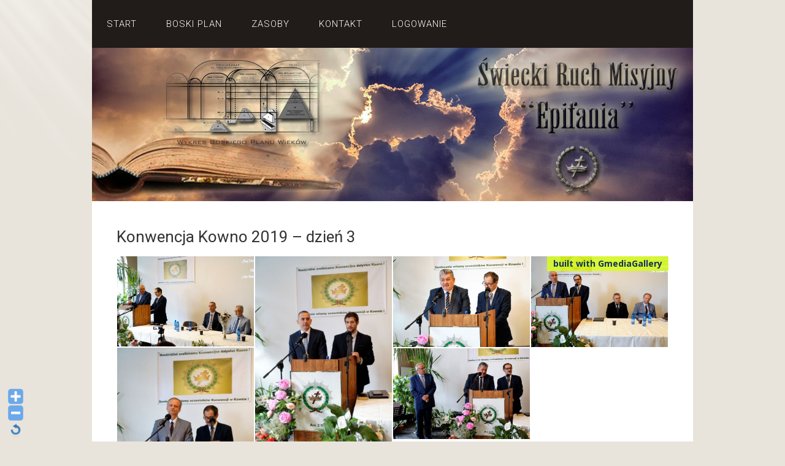

--- FILE ---
content_type: text/html; charset=UTF-8
request_url: http://starastrona.epifania.pl/gmedia-album/konwencja-kowno-2019-dzien-3/
body_size: 12693
content:
<!DOCTYPE html><html lang="pl-PL"><head><meta charset="UTF-8"><link rel="profile" href="http://gmpg.org/xfn/11"><title>Konwencja Kowno 2019 &#8211; dzień 3</title><meta name='robots' content='max-image-preview:large' /><style>img:is([sizes="auto" i], [sizes^="auto," i]) { contain-intrinsic-size: 3000px 1500px }</style><meta name="viewport" content="width=device-width" /><meta name="generator" content="WordPress 6.7.4" /><link rel='dns-prefetch' href='//www.google.com' /><link rel='dns-prefetch' href='//www.googletagmanager.com' /><link rel="alternate" type="application/rss+xml" title=" &raquo; Kanał z wpisami" href="http://starastrona.epifania.pl/feed/" /><link rel="alternate" type="application/rss+xml" title=" &raquo; Kanał z komentarzami" href="http://starastrona.epifania.pl/comments/feed/" /> <script defer src="[data-uri]"></script> <link rel='stylesheet' id='WP-Font-Resizer-style-css' href='http://starastrona.epifania.pl/wp-content/cache/autoptimize/css/autoptimize_single_7c9ec63a59836c68927fb7fad94cab48.css?ver=6.7.4' type='text/css' media='all' /><link rel='stylesheet' id='simple_tooltips_style-css' href='http://starastrona.epifania.pl/wp-content/cache/autoptimize/css/autoptimize_single_944ac04927345cd22a2a812f068794e5.css?ver=6.7.4' type='text/css' media='all' /><link rel='stylesheet' id='dashicons-css' href='http://starastrona.epifania.pl/wp-includes/css/dashicons.min.css?ver=6.7.4' type='text/css' media='all' /><link rel='stylesheet' id='theme-my-login-css' href='http://starastrona.epifania.pl/wp-content/cache/autoptimize/css/autoptimize_single_d99a345ca6f6183dafb59266fc728ae9.css?ver=6.4.16' type='text/css' media='all' /><style id='wp-emoji-styles-inline-css' type='text/css'>img.wp-smiley, img.emoji {
		display: inline !important;
		border: none !important;
		box-shadow: none !important;
		height: 1em !important;
		width: 1em !important;
		margin: 0 0.07em !important;
		vertical-align: -0.1em !important;
		background: none !important;
		padding: 0 !important;
	}</style><link rel='stylesheet' id='wp-block-library-css' href='http://starastrona.epifania.pl/wp-includes/css/dist/block-library/style.min.css?ver=6.7.4' type='text/css' media='all' /><link rel='stylesheet' id='wp-components-css' href='http://starastrona.epifania.pl/wp-includes/css/dist/components/style.min.css?ver=6.7.4' type='text/css' media='all' /><link rel='stylesheet' id='wp-preferences-css' href='http://starastrona.epifania.pl/wp-includes/css/dist/preferences/style.min.css?ver=6.7.4' type='text/css' media='all' /><link rel='stylesheet' id='wp-block-editor-css' href='http://starastrona.epifania.pl/wp-includes/css/dist/block-editor/style.min.css?ver=6.7.4' type='text/css' media='all' /><link rel='stylesheet' id='popup-maker-block-library-style-css' href='http://starastrona.epifania.pl/wp-content/cache/autoptimize/css/autoptimize_single_9963176ef6137ecf4405a5ccd36aa797.css?ver=dbea705cfafe089d65f1' type='text/css' media='all' /><style id='classic-theme-styles-inline-css' type='text/css'>/*! This file is auto-generated */
.wp-block-button__link{color:#fff;background-color:#32373c;border-radius:9999px;box-shadow:none;text-decoration:none;padding:calc(.667em + 2px) calc(1.333em + 2px);font-size:1.125em}.wp-block-file__button{background:#32373c;color:#fff;text-decoration:none}</style><style id='global-styles-inline-css' type='text/css'>:root{--wp--preset--aspect-ratio--square: 1;--wp--preset--aspect-ratio--4-3: 4/3;--wp--preset--aspect-ratio--3-4: 3/4;--wp--preset--aspect-ratio--3-2: 3/2;--wp--preset--aspect-ratio--2-3: 2/3;--wp--preset--aspect-ratio--16-9: 16/9;--wp--preset--aspect-ratio--9-16: 9/16;--wp--preset--color--black: #000000;--wp--preset--color--cyan-bluish-gray: #abb8c3;--wp--preset--color--white: #ffffff;--wp--preset--color--pale-pink: #f78da7;--wp--preset--color--vivid-red: #cf2e2e;--wp--preset--color--luminous-vivid-orange: #ff6900;--wp--preset--color--luminous-vivid-amber: #fcb900;--wp--preset--color--light-green-cyan: #7bdcb5;--wp--preset--color--vivid-green-cyan: #00d084;--wp--preset--color--pale-cyan-blue: #8ed1fc;--wp--preset--color--vivid-cyan-blue: #0693e3;--wp--preset--color--vivid-purple: #9b51e0;--wp--preset--gradient--vivid-cyan-blue-to-vivid-purple: linear-gradient(135deg,rgba(6,147,227,1) 0%,rgb(155,81,224) 100%);--wp--preset--gradient--light-green-cyan-to-vivid-green-cyan: linear-gradient(135deg,rgb(122,220,180) 0%,rgb(0,208,130) 100%);--wp--preset--gradient--luminous-vivid-amber-to-luminous-vivid-orange: linear-gradient(135deg,rgba(252,185,0,1) 0%,rgba(255,105,0,1) 100%);--wp--preset--gradient--luminous-vivid-orange-to-vivid-red: linear-gradient(135deg,rgba(255,105,0,1) 0%,rgb(207,46,46) 100%);--wp--preset--gradient--very-light-gray-to-cyan-bluish-gray: linear-gradient(135deg,rgb(238,238,238) 0%,rgb(169,184,195) 100%);--wp--preset--gradient--cool-to-warm-spectrum: linear-gradient(135deg,rgb(74,234,220) 0%,rgb(151,120,209) 20%,rgb(207,42,186) 40%,rgb(238,44,130) 60%,rgb(251,105,98) 80%,rgb(254,248,76) 100%);--wp--preset--gradient--blush-light-purple: linear-gradient(135deg,rgb(255,206,236) 0%,rgb(152,150,240) 100%);--wp--preset--gradient--blush-bordeaux: linear-gradient(135deg,rgb(254,205,165) 0%,rgb(254,45,45) 50%,rgb(107,0,62) 100%);--wp--preset--gradient--luminous-dusk: linear-gradient(135deg,rgb(255,203,112) 0%,rgb(199,81,192) 50%,rgb(65,88,208) 100%);--wp--preset--gradient--pale-ocean: linear-gradient(135deg,rgb(255,245,203) 0%,rgb(182,227,212) 50%,rgb(51,167,181) 100%);--wp--preset--gradient--electric-grass: linear-gradient(135deg,rgb(202,248,128) 0%,rgb(113,206,126) 100%);--wp--preset--gradient--midnight: linear-gradient(135deg,rgb(2,3,129) 0%,rgb(40,116,252) 100%);--wp--preset--font-size--small: 13px;--wp--preset--font-size--medium: 20px;--wp--preset--font-size--large: 36px;--wp--preset--font-size--x-large: 42px;--wp--preset--spacing--20: 0.44rem;--wp--preset--spacing--30: 0.67rem;--wp--preset--spacing--40: 1rem;--wp--preset--spacing--50: 1.5rem;--wp--preset--spacing--60: 2.25rem;--wp--preset--spacing--70: 3.38rem;--wp--preset--spacing--80: 5.06rem;--wp--preset--shadow--natural: 6px 6px 9px rgba(0, 0, 0, 0.2);--wp--preset--shadow--deep: 12px 12px 50px rgba(0, 0, 0, 0.4);--wp--preset--shadow--sharp: 6px 6px 0px rgba(0, 0, 0, 0.2);--wp--preset--shadow--outlined: 6px 6px 0px -3px rgba(255, 255, 255, 1), 6px 6px rgba(0, 0, 0, 1);--wp--preset--shadow--crisp: 6px 6px 0px rgba(0, 0, 0, 1);}:where(.is-layout-flex){gap: 0.5em;}:where(.is-layout-grid){gap: 0.5em;}body .is-layout-flex{display: flex;}.is-layout-flex{flex-wrap: wrap;align-items: center;}.is-layout-flex > :is(*, div){margin: 0;}body .is-layout-grid{display: grid;}.is-layout-grid > :is(*, div){margin: 0;}:where(.wp-block-columns.is-layout-flex){gap: 2em;}:where(.wp-block-columns.is-layout-grid){gap: 2em;}:where(.wp-block-post-template.is-layout-flex){gap: 1.25em;}:where(.wp-block-post-template.is-layout-grid){gap: 1.25em;}.has-black-color{color: var(--wp--preset--color--black) !important;}.has-cyan-bluish-gray-color{color: var(--wp--preset--color--cyan-bluish-gray) !important;}.has-white-color{color: var(--wp--preset--color--white) !important;}.has-pale-pink-color{color: var(--wp--preset--color--pale-pink) !important;}.has-vivid-red-color{color: var(--wp--preset--color--vivid-red) !important;}.has-luminous-vivid-orange-color{color: var(--wp--preset--color--luminous-vivid-orange) !important;}.has-luminous-vivid-amber-color{color: var(--wp--preset--color--luminous-vivid-amber) !important;}.has-light-green-cyan-color{color: var(--wp--preset--color--light-green-cyan) !important;}.has-vivid-green-cyan-color{color: var(--wp--preset--color--vivid-green-cyan) !important;}.has-pale-cyan-blue-color{color: var(--wp--preset--color--pale-cyan-blue) !important;}.has-vivid-cyan-blue-color{color: var(--wp--preset--color--vivid-cyan-blue) !important;}.has-vivid-purple-color{color: var(--wp--preset--color--vivid-purple) !important;}.has-black-background-color{background-color: var(--wp--preset--color--black) !important;}.has-cyan-bluish-gray-background-color{background-color: var(--wp--preset--color--cyan-bluish-gray) !important;}.has-white-background-color{background-color: var(--wp--preset--color--white) !important;}.has-pale-pink-background-color{background-color: var(--wp--preset--color--pale-pink) !important;}.has-vivid-red-background-color{background-color: var(--wp--preset--color--vivid-red) !important;}.has-luminous-vivid-orange-background-color{background-color: var(--wp--preset--color--luminous-vivid-orange) !important;}.has-luminous-vivid-amber-background-color{background-color: var(--wp--preset--color--luminous-vivid-amber) !important;}.has-light-green-cyan-background-color{background-color: var(--wp--preset--color--light-green-cyan) !important;}.has-vivid-green-cyan-background-color{background-color: var(--wp--preset--color--vivid-green-cyan) !important;}.has-pale-cyan-blue-background-color{background-color: var(--wp--preset--color--pale-cyan-blue) !important;}.has-vivid-cyan-blue-background-color{background-color: var(--wp--preset--color--vivid-cyan-blue) !important;}.has-vivid-purple-background-color{background-color: var(--wp--preset--color--vivid-purple) !important;}.has-black-border-color{border-color: var(--wp--preset--color--black) !important;}.has-cyan-bluish-gray-border-color{border-color: var(--wp--preset--color--cyan-bluish-gray) !important;}.has-white-border-color{border-color: var(--wp--preset--color--white) !important;}.has-pale-pink-border-color{border-color: var(--wp--preset--color--pale-pink) !important;}.has-vivid-red-border-color{border-color: var(--wp--preset--color--vivid-red) !important;}.has-luminous-vivid-orange-border-color{border-color: var(--wp--preset--color--luminous-vivid-orange) !important;}.has-luminous-vivid-amber-border-color{border-color: var(--wp--preset--color--luminous-vivid-amber) !important;}.has-light-green-cyan-border-color{border-color: var(--wp--preset--color--light-green-cyan) !important;}.has-vivid-green-cyan-border-color{border-color: var(--wp--preset--color--vivid-green-cyan) !important;}.has-pale-cyan-blue-border-color{border-color: var(--wp--preset--color--pale-cyan-blue) !important;}.has-vivid-cyan-blue-border-color{border-color: var(--wp--preset--color--vivid-cyan-blue) !important;}.has-vivid-purple-border-color{border-color: var(--wp--preset--color--vivid-purple) !important;}.has-vivid-cyan-blue-to-vivid-purple-gradient-background{background: var(--wp--preset--gradient--vivid-cyan-blue-to-vivid-purple) !important;}.has-light-green-cyan-to-vivid-green-cyan-gradient-background{background: var(--wp--preset--gradient--light-green-cyan-to-vivid-green-cyan) !important;}.has-luminous-vivid-amber-to-luminous-vivid-orange-gradient-background{background: var(--wp--preset--gradient--luminous-vivid-amber-to-luminous-vivid-orange) !important;}.has-luminous-vivid-orange-to-vivid-red-gradient-background{background: var(--wp--preset--gradient--luminous-vivid-orange-to-vivid-red) !important;}.has-very-light-gray-to-cyan-bluish-gray-gradient-background{background: var(--wp--preset--gradient--very-light-gray-to-cyan-bluish-gray) !important;}.has-cool-to-warm-spectrum-gradient-background{background: var(--wp--preset--gradient--cool-to-warm-spectrum) !important;}.has-blush-light-purple-gradient-background{background: var(--wp--preset--gradient--blush-light-purple) !important;}.has-blush-bordeaux-gradient-background{background: var(--wp--preset--gradient--blush-bordeaux) !important;}.has-luminous-dusk-gradient-background{background: var(--wp--preset--gradient--luminous-dusk) !important;}.has-pale-ocean-gradient-background{background: var(--wp--preset--gradient--pale-ocean) !important;}.has-electric-grass-gradient-background{background: var(--wp--preset--gradient--electric-grass) !important;}.has-midnight-gradient-background{background: var(--wp--preset--gradient--midnight) !important;}.has-small-font-size{font-size: var(--wp--preset--font-size--small) !important;}.has-medium-font-size{font-size: var(--wp--preset--font-size--medium) !important;}.has-large-font-size{font-size: var(--wp--preset--font-size--large) !important;}.has-x-large-font-size{font-size: var(--wp--preset--font-size--x-large) !important;}
:where(.wp-block-post-template.is-layout-flex){gap: 1.25em;}:where(.wp-block-post-template.is-layout-grid){gap: 1.25em;}
:where(.wp-block-columns.is-layout-flex){gap: 2em;}:where(.wp-block-columns.is-layout-grid){gap: 2em;}
:root :where(.wp-block-pullquote){font-size: 1.5em;line-height: 1.6;}</style><link rel='stylesheet' id='bbp-default-css' href='http://starastrona.epifania.pl/wp-content/plugins/bbpress/templates/default/css/bbpress.min.css?ver=2.6.14' type='text/css' media='all' /><link rel='stylesheet' id='contact-form-7-css' href='http://starastrona.epifania.pl/wp-content/cache/autoptimize/css/autoptimize_single_64ac31699f5326cb3c76122498b76f66.css?ver=6.1.4' type='text/css' media='all' /><link rel='stylesheet' id='omega-style-css' href='http://starastrona.epifania.pl/wp-content/cache/autoptimize/css/autoptimize_single_bd3268794e0b4974e63602ff8f3d47e2.css?ver=6.7.4' type='text/css' media='all' /><link rel='stylesheet' id='fancybox-css' href='http://starastrona.epifania.pl/wp-content/cache/autoptimize/css/autoptimize_single_eb7732b089a640bd59c481c39703f1d2.css?ver=1.3.4' type='text/css' media='all' /><link rel='stylesheet' id='gmedia-global-frontend-css' href='http://starastrona.epifania.pl/wp-content/cache/autoptimize/css/autoptimize_single_758f4630b9d57052ede870d80daf0f86.css?ver=1.15.0' type='text/css' media='all' /><link rel='stylesheet' id='__EPYT__style-css' href='http://starastrona.epifania.pl/wp-content/plugins/youtube-embed-plus/styles/ytprefs.min.css?ver=14.2.3.2' type='text/css' media='all' /><style id='__EPYT__style-inline-css' type='text/css'>.epyt-gallery-thumb {
                        width: 33.333%;
                }</style><link rel='stylesheet' id='wpgdprc-front-css-css' href='http://starastrona.epifania.pl/wp-content/cache/autoptimize/css/autoptimize_single_6d288ee4d25afc1af49dad8671b96254.css?ver=1637273141' type='text/css' media='all' /><style id='wpgdprc-front-css-inline-css' type='text/css'>:root{--wp-gdpr--bar--background-color: #000000;--wp-gdpr--bar--color: #ffffff;--wp-gdpr--button--background-color: #000000;--wp-gdpr--button--background-color--darken: #000000;--wp-gdpr--button--color: #ffffff;}</style> <script type="text/javascript" src="http://starastrona.epifania.pl/wp-includes/js/jquery/jquery.min.js?ver=3.7.1" id="jquery-core-js"></script> <script defer type="text/javascript" src="http://starastrona.epifania.pl/wp-includes/js/jquery/jquery-migrate.min.js?ver=3.4.1" id="jquery-migrate-js"></script> <script defer type="text/javascript" src="http://starastrona.epifania.pl/wp-content/cache/autoptimize/js/autoptimize_single_172292e0d1c5b58c34b39eb200f7bcb5.js?ver=6.7.4" id="WP-Font-Resizer-script-js"></script> <script defer type="text/javascript" src="http://starastrona.epifania.pl/wp-content/cache/autoptimize/js/autoptimize_single_cb8cd91117b1fcd756e68b6534c87485.js?ver=6.7.4" id="tinynav-js"></script> <script defer type="text/javascript" src="https://www.google.com/recaptcha/api.js?hl=pl-PL&amp;ver=6.7.4" id="recaptcha-js"></script> <script defer type="text/javascript" src="http://starastrona.epifania.pl/wp-content/cache/autoptimize/js/autoptimize_single_c2e6c816533ab8b4d5766def331b8c77.js?ver=6.7.4" id="tml-themed-profiles-js"></script> <script defer id="__ytprefs__-js-extra" src="[data-uri]"></script> <script defer type="text/javascript" src="http://starastrona.epifania.pl/wp-content/plugins/youtube-embed-plus/scripts/ytprefs.min.js?ver=14.2.3.2" id="__ytprefs__-js"></script> <script defer id="wpgdprc-front-js-js-extra" src="[data-uri]"></script> <script defer type="text/javascript" src="http://starastrona.epifania.pl/wp-content/plugins/wp-gdpr-compliance/Assets/js/front.min.js?ver=1637273141" id="wpgdprc-front-js-js"></script> <link rel="https://api.w.org/" href="http://starastrona.epifania.pl/wp-json/" /><link rel="EditURI" type="application/rsd+xml" title="RSD" href="http://starastrona.epifania.pl/xmlrpc.php?rsd" /><link rel="canonical" href="http://starastrona.epifania.pl/gmedia-album/konwencja-kowno-2019-dzien-3/" /><link rel='shortlink' href='http://starastrona.epifania.pl/?p=30881' /><link rel="alternate" title="oEmbed (JSON)" type="application/json+oembed" href="http://starastrona.epifania.pl/wp-json/oembed/1.0/embed?url=http%3A%2F%2Fstarastrona.epifania.pl%2Fgmedia-album%2Fkonwencja-kowno-2019-dzien-3%2F" /><link rel="alternate" title="oEmbed (XML)" type="text/xml+oembed" href="http://starastrona.epifania.pl/wp-json/oembed/1.0/embed?url=http%3A%2F%2Fstarastrona.epifania.pl%2Fgmedia-album%2Fkonwencja-kowno-2019-dzien-3%2F&#038;format=xml" /><meta name="generator" content="Site Kit by Google 1.167.0" /> <!--[if lt IE 9]> <script src="http://starastrona.epifania.pl/wp-content/themes/omega/js/html5.js" type="text/javascript"></script> <![endif]--><style type="text/css" id="custom-colors-css">h1.site-title a, .site-description, .entry-meta, .header-right { color: #211b1a; } .tinynav, .nav-primary .wrap, .omega-nav-menu li ul li:hover, .footer-widgets .wrap, button, input[type="button"], input[type="reset"], input[type="submit"] { background-color: #211b1a; } .site-footer .wrap, .omega-nav-menu li:hover, .omega-nav-menu li:hover ul { background-color: #050505; } .site-inner .entry-meta a, .site-inner .entry-content a, .entry-summary a, .pagination a, .site-inner .sidebar a { color: #006699; }</style><style type="text/css" id="custom-css"></style></head><body class="wordpress ltr child-theme y2026 m01 d26 h15 monday logged-out custom-background custom-header singular singular-gmedia_album singular-gmedia_album-30881 group-blog custom-colors" dir="ltr" itemscope="itemscope" itemtype="http://schema.org/WebPage"><div class="site-container"><header id="header" class="site-header" role="banner" itemscope="itemscope" itemtype="http://schema.org/WPHeader"><div class="wrap"><div class="title-area"></div></div></header><nav id="navigation" class="nav-primary" role="navigation" itemscope="itemscope" itemtype="http://schema.org/SiteNavigationElement"><div class="wrap"><a href="#" id="menu-icon" class="menu-icon"><span></span></a><ul id="menu-logged-out-menu" class="menu omega-nav-menu menu-primary"><li id="menu-item-8895" class="menu-item menu-item-type-custom menu-item-object-custom menu-item-home first menu-item-8895"><a href="http://starastrona.epifania.pl/">Start</a></li><li id="menu-item-8899" class="menu-item menu-item-type-custom menu-item-object-custom menu-item-8899"><a href="http://starastrona.epifania.pl/plan-wiekow/">Boski Plan</a></li><li id="menu-item-9878" class="menu-item menu-item-type-post_type menu-item-object-page menu-item-has-children menu-item-9878"><a href="http://starastrona.epifania.pl/zasoby/">Zasoby</a><ul class="sub-menu"><li id="menu-item-9879" class="menu-item menu-item-type-post_type menu-item-object-page menu-item-9879"><a href="http://starastrona.epifania.pl/zasoby/ksiazki-broszury/">Książki &#038; Broszury</a></li><li id="menu-item-9881" class="menu-item menu-item-type-post_type menu-item-object-page menu-item-9881"><a href="http://starastrona.epifania.pl/zasoby/sztandar-biblijny/">Sztandar Biblijny</a></li><li id="menu-item-12365" class="menu-item menu-item-type-post_type menu-item-object-page menu-item-12365"><a href="http://starastrona.epifania.pl/zasoby/manna/">Codzienna Niebiańska Manna</a></li><li id="menu-item-12974" class="menu-item menu-item-type-post_type menu-item-object-page menu-item-12974"><a href="http://starastrona.epifania.pl/zasoby/piesni-brzasku-tysiaclecia/">Pieśni Brzasku Tysiąclecia</a></li><li id="menu-item-9888" class="menu-item menu-item-type-post_type menu-item-object-page menu-item-9888"><a href="http://starastrona.epifania.pl/zasoby/pliki-dzwiekowe/">Wykłady Publiczne Nagrania</a></li><li id="menu-item-12399" class="menu-item menu-item-type-post_type menu-item-object-page menu-item-12399"><a href="http://starastrona.epifania.pl/zasoby/pliki-wideo/">Wykłady Publiczne Wideo</a></li><li id="menu-item-15456" class="menu-item menu-item-type-post_type menu-item-object-page menu-item-15456"><a href="http://starastrona.epifania.pl/sklep/">Sklep</a></li></ul></li><li id="menu-item-8897" class="menu-item menu-item-type-post_type menu-item-object-page menu-item-8897"><a href="http://starastrona.epifania.pl/kontakt/">Kontakt</a></li><li id="menu-item-8898" class="menu-item menu-item-type-post_type menu-item-object-page menu-item-has-children menu-item-8898"><a href="http://starastrona.epifania.pl/start/">Logowanie</a><ul class="sub-menu"><li id="menu-item-15457" class="menu-item menu-item-type-post_type menu-item-object-page menu-item-15457"><a href="http://starastrona.epifania.pl/koszyk/">Koszyk</a></li><li id="menu-item-15458" class="menu-item menu-item-type-post_type menu-item-object-page last menu-item-15458"><a href="http://starastrona.epifania.pl/zamowienie/">Zamówienia</a></li></ul></li></ul></div></nav><div class="banner"><div class="wrap"> <img class="header-image" src="http://starastrona.epifania.pl/wp-content/uploads//Test3.jpg" alt="" /></div></div><div class="site-inner"><div class="wrap"><main class="content" id="content" role="main" itemprop="mainContentOfPage"><article id="post-30881" class="entry gmedia_album publish author-kuba1983 post-30881" itemscope="itemscope" itemtype="http://schema.org/CreativeWork"><div class="entry-wrap"><header class="entry-header"><h1 class="entry-title" itemprop="headline">Konwencja Kowno 2019 &#8211; dzień 3</h1></header><div class="entry-content" itemprop="text"><div class="GmediaGallery_SinglePage"><div class="gmedia_gallery mosaic_module is_bot" id="GmediaGallery_145" data-gmid="145" data-module="mosaic"><style class='gmedia_module_style_import'>@import url('http://starastrona.epifania.pl/wp-content/grand-media/module/mosaic/css/mosaic.css?v=2.12') all;</style><div class="gmMosaic_Container noLightbox" data-gmid="145"><a class='gmlove bl145' target='_blank' href='http://codeasily.com/portfolio/gmedia-gallery-modules/mosaic/'>built with GmediaGallery</a> <noscript><a href='http://starastrona.epifania.pl/wp-content/grand-media/image/Kowno_07072019_1.jpg'><img class="noLazy" src='http://starastrona.epifania.pl/wp-content/grand-media/image/thumb/Kowno_07072019_1.jpg' alt='Kowno 07072019 1' /></a><a href='http://starastrona.epifania.pl/wp-content/grand-media/image/Kowno_07072019_2.jpg'><img class="noLazy" src='http://starastrona.epifania.pl/wp-content/grand-media/image/thumb/Kowno_07072019_2.jpg' alt='Kowno 07072019 2' /></a><a href='http://starastrona.epifania.pl/wp-content/grand-media/image/Kowno_07072019_3.jpg'><img class="noLazy" src='http://starastrona.epifania.pl/wp-content/grand-media/image/thumb/Kowno_07072019_3.jpg' alt='Kowno 07072019 3' /></a><a href='http://starastrona.epifania.pl/wp-content/grand-media/image/Kowno_07072019_4.jpg'><img class="noLazy" src='http://starastrona.epifania.pl/wp-content/grand-media/image/thumb/Kowno_07072019_4.jpg' alt='Kowno 07072019 4' /></a><a href='http://starastrona.epifania.pl/wp-content/grand-media/image/Kowno_07072019_5.jpg'><img class="noLazy" src='http://starastrona.epifania.pl/wp-content/grand-media/image/thumb/Kowno_07072019_5.jpg' alt='Kowno 07072019 5' /></a><a href='http://starastrona.epifania.pl/wp-content/grand-media/image/Kowno_07072019_6.jpg'><img class="noLazy" src='http://starastrona.epifania.pl/wp-content/grand-media/image/thumb/Kowno_07072019_6.jpg' alt='Kowno 07072019 6' /></a></noscript></div> <script defer src="[data-uri]"></script> </div></div></div></div></article></main></div></div><footer id="footer" class="site-footer" role="contentinfo" itemscope="itemscope" itemtype="http://schema.org/WPFooter"><div class="wrap"><div class="footer-content footer-insert"><p class="copyright">&#169 	&Sacute;wiecki Ruch Misyjny "EPIFANIA"</p><p class="credit"></p></div></div></footer></div> <script defer id="bbp-swap-no-js-body-class" src="[data-uri]"></script> <div class="fontResizer"><img class="plusfont" src="http://starastrona.epifania.pl/wp-content/plugins/wp-font-resizer/images/plus.png" title="Increase font size"/><img class="minusfont" src="http://starastrona.epifania.pl/wp-content/plugins/wp-font-resizer/images/minus.png" title="Decrease font size"/><img class="reloadfont" src="http://starastrona.epifania.pl/wp-content/plugins/wp-font-resizer/images/reload.png" title="Default font size"/></div><script defer type="text/javascript" src="http://starastrona.epifania.pl/wp-content/cache/autoptimize/js/autoptimize_single_2e343c726e532cad7ef52749e641d522.js?ver=6.7.4" id="simple_tooltips_base-js"></script> <script type="text/javascript" src="http://starastrona.epifania.pl/wp-includes/js/dist/hooks.min.js?ver=4d63a3d491d11ffd8ac6" id="wp-hooks-js"></script> <script type="text/javascript" src="http://starastrona.epifania.pl/wp-includes/js/dist/i18n.min.js?ver=5e580eb46a90c2b997e6" id="wp-i18n-js"></script> <script defer id="wp-i18n-js-after" src="[data-uri]"></script> <script defer type="text/javascript" src="http://starastrona.epifania.pl/wp-content/cache/autoptimize/js/autoptimize_single_96e7dc3f0e8559e4a3f3ca40b17ab9c3.js?ver=6.1.4" id="swv-js"></script> <script defer id="contact-form-7-js-translations" src="[data-uri]"></script> <script defer id="contact-form-7-js-before" src="[data-uri]"></script> <script defer type="text/javascript" src="http://starastrona.epifania.pl/wp-content/cache/autoptimize/js/autoptimize_single_2912c657d0592cc532dff73d0d2ce7bb.js?ver=6.1.4" id="contact-form-7-js"></script> <script defer type="text/javascript" src="http://starastrona.epifania.pl/wp-content/plugins/simple-ajax-chat/resources/sac.php?ver=20251121" id="sac-js"></script> <script defer type="text/javascript" src="http://starastrona.epifania.pl/wp-content/plugins/easy-fancybox/vendor/purify.min.js?ver=6.7.4" id="fancybox-purify-js"></script> <script defer id="jquery-fancybox-js-extra" src="[data-uri]"></script> <script defer type="text/javascript" src="http://starastrona.epifania.pl/wp-content/plugins/easy-fancybox/fancybox/1.5.4/jquery.fancybox.min.js?ver=6.7.4" id="jquery-fancybox-js"></script> <script defer id="jquery-fancybox-js-after" src="[data-uri]"></script> <script defer type="text/javascript" src="http://starastrona.epifania.pl/wp-content/plugins/easy-fancybox/vendor/jquery.metadata.min.js?ver=2.22.1" id="jquery-metadata-js"></script> <script defer type="text/javascript" src="http://starastrona.epifania.pl/wp-content/plugins/easy-fancybox/vendor/jquery.mousewheel.min.js?ver=3.1.13" id="jquery-mousewheel-js"></script> <script defer id="gmedia-global-frontend-js-extra" src="[data-uri]"></script> <script defer type="text/javascript" src="http://starastrona.epifania.pl/wp-content/cache/autoptimize/js/autoptimize_single_0302b1b09b9316348bf3c019ceb522b3.js?ver=1.13.0" id="gmedia-global-frontend-js"></script> <script defer type="text/javascript" src="https://www.google.com/recaptcha/api.js?render=6Ldb2K4UAAAAAMsM5t2vLrCp9r2C1DQnVmQWgabO&amp;ver=3.0" id="google-recaptcha-js"></script> <script type="text/javascript" src="http://starastrona.epifania.pl/wp-includes/js/dist/vendor/wp-polyfill.min.js?ver=3.15.0" id="wp-polyfill-js"></script> <script defer id="wpcf7-recaptcha-js-before" src="[data-uri]"></script> <script defer type="text/javascript" src="http://starastrona.epifania.pl/wp-content/cache/autoptimize/js/autoptimize_single_ec0187677793456f98473f49d9e9b95f.js?ver=6.1.4" id="wpcf7-recaptcha-js"></script> <script defer type="text/javascript" src="http://starastrona.epifania.pl/wp-content/plugins/youtube-embed-plus/scripts/fitvids.min.js?ver=14.2.3.2" id="__ytprefsfitvids__-js"></script> <script type="text/javascript" src="http://starastrona.epifania.pl/wp-content/grand-media/module/mosaic/js/mosaic.min.js?ver=2.12" id="mosaic_mosaic.min.js-js" defer="defer" data-wp-strategy="defer"></script> <script defer src="[data-uri]"></script> </body></html>

--- FILE ---
content_type: text/css
request_url: http://starastrona.epifania.pl/wp-content/cache/autoptimize/css/autoptimize_single_d99a345ca6f6183dafb59266fc728ae9.css?ver=6.4.16
body_size: 552
content:
.login{padding:5px}.login p.error{padding:5px;border:1px solid #c00;background-color:#ffebe8;color:#333}.login p.message{padding:5px;border:1px solid #e6db55;background-color:#ffffe0;color:#333}.login form label{display:block}.login form p.forgetmenot label{display:inline}.login input{margin:5px 0}.profile .screen-reader-text,.profile .screen-reader-text span{height:1px;left:-1000em;overflow:hidden;position:absolute;width:1px}.mu_register .hint{font-size:12px;margin-bottom:10px;display:block}.mu_register label.checkbox{display:inline}#pass-strength-result{border-style:solid;border-width:1px;margin:12px 5px 5px 1px;padding:3px 5px;text-align:center;width:200px}#pass-strength-result.strong,#pass-strength-result.short{font-weight:700}#pass-strength-result{background-color:#eee;border-color:#ddd !important}#pass-strength-result.bad{background-color:#ffb78c;border-color:#ff853c !important}#pass-strength-result.good{background-color:#ffec8b;border-color:#fc0 !important}#pass-strength-result.short{background-color:#ffa0a0;border-color:#f04040 !important}#pass-strength-result.strong{background-color:#c3ff88;border-color:#8dff1c !important}#registerform p label{min-width:160px;width:160px;display:inline-block}#registerform p input{margin:1px;padding:3px;line-height:15px;-webkit-border-radius:3px;-moz-border-radius:3px;border-radius:3px}#loginform p label{min-width:160px;width:160px;display:inline-block}#loginform p input{margin:1px;padding:3px;line-height:15px;-webkit-border-radius:3px;-moz-border-radius:3px;border-radius:3px}

--- FILE ---
content_type: text/css
request_url: http://starastrona.epifania.pl/wp-content/grand-media/module/mosaic/css/mosaic.css?v=2.12
body_size: 2102
content:
@import url('prettyPhoto/prettyPhoto.css') all;
#pp_full_res { text-align:center; }
div.ppt { margin:8px 0 2px 15px; position:absolute; left:0; top:0; max-width:100%; overflow:visible; white-space:nowrap }
div.pp_top { margin-top:30px; }
div.pp_pic_holder { margin-bottom:20px; z-index:10001; line-height:120%; }
div.pp_overlay { z-index:10000; }
div.pp_content { max-width:100%; max-height:100%; }
div.pp_caption { clear:both; overflow:hidden; }
div.pp_caption p { padding:0; margin:5px 0; }
.pp_gallery ul a img { object-fit:cover; overflow:hidden; height:100%; }
.pp_details { color:#080808; }
.pp_content_container .pp_details { float:none; }
div.dark_rounded .pp_details,
div.dark_square .pp_details { color:#fefefe; }
div.pp_social { font-size:18px; }
.mosaic-share_sharelizers { font-size:1em; display:block; margin:0; padding:0; list-style:none; white-space:nowrap; overflow:hidden; float:left; height:23px; }
.mosaic-share_sharelizers li { list-style:none; margin:0; padding:0; display:inline-block; }
.mosaic-share_sharelizer { box-sizing:content-box; padding:1px; display:inline-block; text-decoration:none; border-radius:3px; border:none; cursor:pointer; line-height:100%; width:1em; height:1em; text-indent:-9999px; overflow:hidden; background:50% 50% no-repeat rgba(109, 109, 109, 0.9);
  transition:background-color 0.2s ease-in-out; -webkit-transition:background-color 0.2s ease-in-out; }
.mosaic-share_facebook { background-image:url('../img/facebook@2x.png'); background-size:1em 1em; }
.mosaic-share_facebook:hover { background-color:#3b5998; }
.mosaic-share_twitter { background-image:url('../img/twitter@2x.png'); background-size:1em 1em; }
.mosaic-share_twitter:hover { background-color:#00aced; }
.mosaic-share_pinterest { background-image:url('../img/pinterest@2x.png'); background-size:1em 1em; }
.mosaic-share_pinterest:hover { background-color:#cc2127; }
.mosaic-share_google { background-image:url('../img/google@2x.png'); background-size:1em 1em; }
.mosaic-share_google:hover { background-color:#d64a2d; }
.mosaic-share_stumbleupon { background-image:url('../img/stumbleupon@2x.png'); background-size:1em 1em; }
.mosaic-share_stumbleupon:hover { background-color:#ea4b24; }
.gmMosaic-comments,
.gmMosaic-likes,
.gmMosaic-views {
  cursor:pointer;
  display:inline-block;
  float:left;
  text-align:center;
  opacity:0.8;
  filter:alpha(opacity=8);
  margin-left:10px;
  height:23px;
}
.gmMosaic-views {
  cursor:default;
}
.gmMosaic-comments:hover,
.gmMosaic-likes:hover,
.gmMosaic-views:hover {
  opacity:1;
  filter:alpha(opacity=100);
}
.gmMosaic-comments-count,
.gmMosaic-likes-count,
.gmMosaic-views-count {
  font-size:0.8em;
}
.gmMosaic-liked .gmMosaic-likes-icon {
  color:red;
}
.gmMosaic-button > span,
.gmMosaic-button > a,
.gmMosaic-button > a:hover { display:block; position:relative; color:inherit !important; text-decoration:none !important; outline:none; }
.gmMosaic-button > span *,
.gmMosaic-button > a * { display:inline-block; }
.gmMosaic-button svg {
  position:static;
  display:block;
  width:1em;
  height:1em;
  fill:currentColor;
  position:static;
}
.gmMosaic_Container { position:relative; z-index:1; }
.gmMosaic_Container .gmlove { background:rgba(216, 255, 22, 0.8) !important; float:right !important; position:relative !important; left:0 !important; right:60px !important; top:1px !important; bottom:0 !important; z-index:9999999 !important; width:auto !important; height:auto !important; text-indent:0 !important; overflow:visible !important; display:block !important; padding:4px 10px !important; margin:0 0 -3em 0 !important; font-size:14px !important; line-height:120% !important; color:#123456 !important; font-weight:bold !important; visibility:visible !important; opacity:1 !important; pointer-events:auto !important; transform:none !important; }
.gmMosaic_Container noscript img { height:150px; margin:2px; }
/* cloud page */
.gmedia-main-wrapper .gmedia_gallery.mosaic_module { height:auto; padding:1px 0; }
.mosaic_module { position:relative; z-index:1; }
/* reset */
.gmediaMosaic,
.gmediaMosaic img, .gmediaMosaic div, .gmediaMosaic span,
.gmediaMosaic a:link, .gmediaMosaic a:visited, .gmediaMosaic a:active, .gmediaMosaic a:hover {
  background:none; outline:none; border:0; height:auto; width:auto; max-height:none !important; max-width:none !important;
  min-height:none !important; min-width:none !important; font-style:normal; font-variant:normal; font-weight:normal;
  list-style:none; margin:0; padding:0; position:static; float:none; visibility:visible;
  overflow:visible; color:#000000; letter-spacing:normal; line-height:120%; text-align:left; text-decoration:none;
  text-indent:0; text-transform:none; vertical-align:baseline; white-space:normal; word-spacing:normal;
}
/* selective reset */
.gmediaMosaic img, .gmediaMosaic a:link, .gmediaMosaic a:visited, .gmediaMosaic a:active, .gmediaMosaic a:hover {
  margin:0 !important; padding:0 !important;
}
/* base */
.gmediaMosaic { position:relative; overflow:hidden; margin-bottom:2em; }
.gmediaMosaic .gmMosaicItem { display:block; overflow:hidden; position:absolute; background-color:transparent;
  -webkit-transition:background-color 0.3s ease-out 0s;
  -moz-transition:background-color 0.3s ease-out 0s;
  -o-transition:background-color 0.3s ease-out 0s;
  -ms-transition:background-color 0.3s ease-out 0s;
  transition:background-color 0.3s ease-out 0s;
}
.gmediaMosaic img.gmMosaicItem_thumb { display:block; position:absolute; top:0; opacity:1; }
.gmediaMosaic a:hover img.gmMosaicItem_thumb { opacity:0.8; }
.is_mobile .gmediaMosaic a:hover img.gmMosaicItem_thumb { opacity:1; }
.gmediaMosaic .gmMosaicItem_caption { display:none; }
/* loading */
.gmediaMosaic .gmediaMosaicLoading { background:transparent url('../img/spinner-arrows.gif') 0px 0px no-repeat; padding:0 0 0 20px; line-height:20px; }
.gmediaMosaic .gmMosaicItem.loading { background:#efefef url('../img/spinner-snake.gif') 50% 50% no-repeat; }
.GMG_preloadify { visibility:hidden; position:absolute; bottom:5px; right:10px; }
/* overflow:hidden; on a container kills 3d */
/* base */
.gmediaMosaic img.gmMosaicItem_thumb {
  -webkit-transform-origin:center center;
  -moz-transform-origin:center center;
  -o-transform-origin:center center;
  -ms-transform-origin:center center;
  transform-origin:center center;
  -webkit-transition:all 0.3s ease-out 0s;
  -moz-transition:all 0.3s ease-out 0s;
  -o-transition:all 0.3s ease-out 0s;
  -ms-transition:all 0.3s ease-out 0s;
  transition:all 0.3s ease-out 0s;
  -webkit-backface-visibility:hidden;
  backface-visibility:hidden;
  -webkit-transform:translateZ(0);
  transform:translateZ(0);
}
.resizing .gmediaMosaic img.gmMosaicItem_thumb {
  -webkit-transition:none;
  -moz-transition:none;
  -o-transition:none;
  -ms-transition:none;
  transition:none;
}
.gmediaMosaic.transition-none .loading img.gmMosaicItem_thumb { }
.gmediaMosaic.transition-custom .loading img.gmMosaicItem_thumb {
  /* good for example */
  opacity:0;
  -webkit-transform:rotate(-5deg) scale(0.95);
  -moz-transform:rotate(-5deg) scale(0.95);
  -o-transform:rotate(-5deg) scale(0.95);
  -ms-transform:rotate(-5deg) scale(0.95);
  transform:rotate(-5deg) scale(0.95);
}
.gmediaMosaic.transition-fade .loading img.gmMosaicItem_thumb {
  opacity:0;
}
.gmediaMosaic.transition-scale-up .loading img.gmMosaicItem_thumb {
  opacity:0;
  -webkit-transform:scale(0.95);
  -moz-transform:scale(0.95);
  -o-transform:scale(0.95);
  -ms-transform:scale(0.95);
  transform:scale(0.95);
}
.gmediaMosaic.transition-scale-down .loading img.gmMosaicItem_thumb {
  opacity:0;
  -webkit-transform:scale(1.15);
  -moz-transform:scale(1.15);
  -o-transform:scale(1.15);
  -ms-transform:scale(1.15);
  transform:scale(1.15);
}
.gmediaMosaic.transition-slide-up .loading img.gmMosaicItem_thumb {
  opacity:0;
  -webkit-transform:translateY(5%);
  -moz-transform:translateY(5%);
  -o-transform:translateY(5%);
  -ms-transform:translateY(5%);
  transform:translateY(5%);
}
.gmediaMosaic.transition-slide-down .loading img.gmMosaicItem_thumb {
  opacity:0;
  -webkit-transform:translateY(-5%);
  -moz-transform:translateY(-5%);
  -o-transform:translateY(-5%);
  -ms-transform:translateY(-5%);
  transform:translateY(-5%);
}
.gmediaMosaic.transition-slide-left .loading img.gmMosaicItem_thumb {
  opacity:0;
  -webkit-transform:translateX(5%);
  -moz-transform:translateX(5%);
  -o-transform:translateX(5%);
  -ms-transform:translateX(5%);
  transform:translateX(5%);
}
.gmediaMosaic.transition-slide-right .loading img.gmMosaicItem_thumb {
  opacity:0;
  -webkit-transform:translateX(-5%);
  -moz-transform:translateX(-5%);
  -o-transform:translateX(-5%);
  -ms-transform:translateX(-5%);
  transform:translateX(-5%);
}

--- FILE ---
content_type: application/javascript
request_url: http://starastrona.epifania.pl/wp-content/grand-media/module/mosaic/js/mosaic.min.js?ver=2.12
body_size: 21585
content:
/** @preserve
 *  gmediaMosaic
 */
!function(t){t.gmediaMosaic||(t.gmediaMosaic={})}(window),/** @preserve
 *  JSTween JavaScript Library v1.2
 *  http://www.jstween.org/
 *
 *  Copyright 2011, Marco Wolfsheimer
 *  JSTween by Marco Wolfsheimer is licensed under a Creative Commons Attribution-ShareAlike 3.0 Unported License.
 *
 *  Date: Sun Mar 13 12:46:40 2011 -0000
 */
function(t){t.gmediaMosaic||(t.gmediaMosaic={}),t.gmediaMosaic.JSTween=function(e){var i=/[\-]{0,1}[0-9\.]{1,}|#[0-9\.abcdef]{3,6}/gi,o=/[pxemtcin%]{1,2}|deg/gi,s=/[0-9\.\-]{1,}/gi,a=/^#/,n=/^[0-9\.\-]{1,}([pxemtcin%]{1,2}|deg)$/,r=/^rgb\(/,l=/^scroll/,p=/-([a-z])/gi,h=/^-ms/gi,d={opacity:["opacity","-moz-opacity","filter"],shadow:["box-shadow","-moz-box-shadow","-o-box-shadow","-ms-box-shadow","-webkit-box-shadow"],transform:["-moz-transform","transform","-o-transform","-ms-transform","-webkit-transform"],transformOrigin:["-moz-transform-origin","transform-origin","-o-transform-origin","-ms-transform-origin","-webkit-transform-origin"],borderRadius:["-moz-border-radius","border-radius","-webkit-border-radius"],borderRadiusTopLeft:["-moz-border-radius-topleft","border-top-left-radius","-webkit-border-top-left-radius"],borderRadiusTopRight:["-moz-border-radius-topright","border-top-right-radius","-webkit-border-top-right-radius"],borderRadiusBottomLeft:["-moz-border-radius-bottomleft","border-bottom-left-radius","-webkit-border-bottom-left-radius"],borderRadiusBottomRight:["-moz-border-radius-bottomright","border-bottom-right-radius","-webkit-border-bottom-right-radius"],backgroundSize:["background-size","-moz-background-size","-o-background-size","-webkit-background-size"]},c={},u=[],m=0,g=0,f=!1,_=!1,$=0,v={},y=/iPad/i.test(navigator.userAgent)||/iPhone OS/i.test(navigator.userAgent),w=function(t,e){return e.toUpperCase()},b=function(t){return t?(v.frameRate=t||45,v.frameDelay=Math.round(1e3/v.frameRate),v.frameLength=1/v.frameRate,v.frameRate):v.frameRate},k=function(t,e){return void 0!==t.__animate&&(void 0===e?t.__animate.state:!!t.__animate.state[e]&&t.__animate.state[e])},x=function(t){return void 0!==t.tagName||void 0===t.scroll&&void 0===t.scrollTo?t.scrollLeft+"px "+t.scrollTop+"px":jQuery(t).scrollLeft()+"px "+jQuery(t).scrollTop()+"px"},M=function(t,e){return"function"==typeof t?t():void 0!==t?t:e},I=function(t){var e=t.match(i);t=t.split(i);var o,n=e.length;for(o=0;o<n;o++)if(a.test(e[o])){var r,l=o;r=e[o].match(/[0-9a-f]{3,6}/gi)[0],r=3===r.length?[16*parseInt(r.substr(0,1),16),16*parseInt(r.substr(1,1),16),16*parseInt(r.substr(2,1),16)]:[parseInt(r.substr(0,2),16),parseInt(r.substr(2,2),16),parseInt(r.substr(4,2),16)],e[l]=r}else e[o]=parseFloat(e[o].match(s)[0],10);return{value:e,delimiter:t}},P=function(e,i){var a,n,p=F(e),h=0,d=0,c={};for(a in i)if(i.hasOwnProperty(a)&&"onStart"!==a&&"onStop"!==a&&"onFrame"!==a){if(c[a]={},void 0===i[a].start){var h=e,d=a,u=i[a].stop,f=k(h,d),_=void 0,y=void 0;if(n=void 0,!1===f||l.test(d)){switch(d){case"transform":case"transformOrigin":case"shadow":case"boxShadow":case"backgroundSize":y=u;break;case"opacity":case"transparency":case"alpha":y=100;break;case"scrollLeft":case"scrollTop":case"scroll":case"scrollTo":y=x(h);break;default:void 0!==t.getComputedStyle?_=t.getComputedStyle(h,null)[d]:void 0!==h.currentStyle&&(_=h.currentStyle[d]),"auto"===_||void 0===_||""===_?(y=0,n="px"):r.test(_)?(h=_.match(s),f=u=d=void 0,d=parseInt(h[0],10).toString(16),1===d.length&&(d="0"+d),u=parseInt(h[1],10).toString(16),1===u.length&&(u="0"+u),f=parseInt(h[2],10).toString(16),1===f.length&&(f="0"+f),y="#"+d+u+f):(y=parseFloat(_.match(s),10),n=_.match(o))}n={value:y,units:n}}else n={value:f.value,units:h.__animate.state[d].units};c[a].start=n.value}else c[a].start=M(i[a].start);c[a].stop=M(i[a].stop,1),c[a].duration=M(i[a].duration||c[a].dur,1),c[a].time=M(i[a].time,0),c[a].merge=M(i[a].merge,!1),c[a].effect=M(i[a].effect,"linear"),c[a].framerate=M(i[a].framerate,v.frameRate),c[a].units=M(i[a].units,n?n.units:"px"),c[a].end=M(i[a].end,c[a].time+c[a].duration),l.test(a)&&("number"==typeof c[a].start&&(c[a].start=c[a].start+"px "+c[a].start+"px"),"number"==typeof c[a].stop&&(c[a].stop=c[a].stop+"px "+c[a].stop+"px")),c[a].callback={onStart:i[a].onStart,onFrame:i[a].onFrame,onStop:i[a].onStop}}var w;a=n=0;for(var b in c)c.hasOwnProperty(b)&&c[b].end>a&&(a=c[b].end);n=a;for(b in c)c.hasOwnProperty(b)&&c[b].time<n&&(n=c[b].time);for(w in c)if(c.hasOwnProperty(w)){if("string"==typeof c[w].start){b=p;for(var h=w,d=c[w],P=void 0,u=I(d.start),f=I(d.stop),S=P=y=_=void 0,C=v.frameLength,z=d.end,P=S=Math.round(v.frameRate/d.framerate-1),_=d.time;_<z;_+=C)if(y=m+Math.round(_*v.frameRate),0===P){for(var P=u,T=f,R=d,O=_,L=d.end,A="",D="",G=void 0,W=void 0,E=P.value.length,H=0,G=0;G<E;G++)if("object"==typeof P.value[G]&&void 0!==P.value[G].length)for(A+=P.delimiter[G]+"#",H=P.value[G].length,W=0;W<H;W++)D=Math.round(B[R.effect](O-R.time,P.value[G][W],T.value[G][W]-P.value[G][W],L-R.time),10).toString(16),1===D.length&&(D="0"+D),A+=D;else A+=P.delimiter[G]+B[R.effect](O-R.time,P.value[G],T.value[G]-P.value[G],L-R.time);P=A+P.delimiter[P.delimiter.length-1],j(y,b,h,P,d.units,!1,!1),P=S}else j(y,b,h),P--;y=m+Math.round(d.end*v.frameRate),j(y,b,h,d.stop,d.units,!1,!0)}else{for(b=p,h=w,d=c[w],_=C=f=u=C=void 0,y=v.frameLength,S=d.end,C=_=Math.round(v.frameRate/d.framerate-1),u=d.time;u<S;u+=y)f=m+Math.round(u*v.frameRate),0===C?(C=B[d.effect](u-d.time,d.start,d.stop-d.start,d.end-d.time),j(f,b,h,C,d.units,!1,!1),C=_):(j(f,b,h),C--);f=m+Math.round(d.end*v.frameRate),j(f,b,h,d.stop,d.units,!1,!0)}if("function"==typeof c[w].callback.onStart&&(b=m+Math.round(c[w].time*v.frameRate),j(b,p,w,!1,!1,c[w].callback.onStart,!0)),"function"==typeof c[w].callback.onFrame)for(d=c[w].time;d<c[w].end;d+=v.frameLength)h=m+Math.round(d*v.frameRate),j(h,p,w,!1,!1,c[w].callback.onFrame,!0);"function"==typeof c[w].callback.onStop&&(b=m+Math.round(c[w].end*v.frameRate),j(b,p,w,!1,!1,c[w].callback.onStop,!0)),h=m+Math.round(c[w].end*v.frameRate),h>g&&(g=h)}if("function"==typeof i.onStart&&(c=m+Math.round(n*v.frameRate),j(c,p,"callback",!1,!1,i.onStart,!0)),"function"==typeof i.onFrame)for(c=m+Math.round(n*v.frameRate);c<=m+Math.round(a*v.frameRate);c++)j(c,p,"callback",!1,!1,i.onFrame,!0);"function"==typeof i.onStop&&(c=m+Math.round(a*v.frameRate),j(c,p,"callback",!1,!1,i.onStop,!0))},j=function(t,e,i,o,s,a,n){void 0!==e?(void 0===c[t]?(c[t]={},c[t][e]={},c[t][e][i]={value:o,units:s,callback:[],skip:n}):void 0===c[t][e]?(c[t][e]={},c[t][e][i]={value:o,units:s,callback:[],skip:n}):void 0===c[t][e][i]?c[t][e][i]={value:o,units:s,callback:[],skip:n}:(!1!==o&&(c[t][e][i].value=o),!1!==s&&(c[t][e][i].units=s),c[t][e][i].skip=n),"function"==typeof a&&c[t][e][i].callback.push(a)):void 0===c[t]&&(c[t]={})},S=function(t){!1===f&&(f=!0,$=(new Date).getTime(),_=t,z())},C=function(t,e){var i;if(void 0!==t&&void 0!==e&&void 0!==t.__animate)for(i in c)c.hasOwnProperty(i)&&void 0!==c[i][t.__animate.id]&&void 0!==c[i][t.__animate.id][e]&&delete c[i][t.__animate.id][e];else if(void 0!==t&&void 0!==t.__animate)for(i in c)c.hasOwnProperty(i)&&void 0!==c[i][t.__animate.id]&&delete c[i][t.__animate.id];else for(i in c)c.hasOwnProperty(i)&&delete c[i]},z=function(){var t,e,i,o;if(m<=g){o=v.frameDelay-((new Date).getTime()-$-m*v.frameDelay),0>o?o=0:o>v.frameDelay&&(o=v.frameDelay),setTimeout(function(){z(!!o)},o);for(e in c[m])if(c[m].hasOwnProperty(e))for(i in t=c[m][e])t.hasOwnProperty(i)&&T(e,i,t[i].value,t[i].units,t[i].callback,!0===t[i].skip||!!o);delete c[m],m++,(new Date).getTime()}else f=!1,m=0,"function"==typeof _&&(_(),_=!1)},T=function(t,e,i,o,s,a){var n=u[t].__animate.state[e];if(!0===a&&!1!==i&&(void 0===n||n.value!=i||n.units!=o))switch(e){case"zIndex":u[t].style.zIndex=i;break;case"alpha":case"transparency":case"opacity":L(u[t],i);break;case"scroll":case"scrollTop":case"scrollLeft":case"scrollTo":R(u[t],e,i);break;case"shadow":case"boxShadow":A(u[t],i);break;case"rotate":D(u[t],i);break;case"transformOrigin":E(u[t],i);break;case"transform":G(u[t],i);break;case"backgroundSize":W(u[t],i);break;case"borderRadius":H(u[t],i,o);break;case"borderRadiusTopRight":q(u[t],"top","right",i,o);break;case"borderRadiusTopLeft":q(u[t],"top","left",i,o);break;case"borderRadiusBottomRight":q(u[t],"bottom","right",i,o);break;case"borderRadiusBottomLeft":q(u[t],"bottom","left",i,o);break;default:u[t].style[e]="string"==typeof i?i:i+o}if(u[t].__animate.state[e]={value:i,units:o},void 0!==s&&0<s.length)for(a=0;a<s.length;a++)"function"==typeof s[a]&&s[a](u[t],{type:e,value:i,units:o,id:t})},R=function(e,i,o){void 0!==e.tagName||"function"!=typeof e.scroll&&"function"!=typeof e.scrollTo||"string"!=typeof o?(o="string"==typeof o?o.match(s):[o,o],"scrollTop"===i?e.scrollTop=parseInt(o[1],10):"scrollLeft"===i?e.scrollLeft=parseInt(o[0],10):(e.scrollLeft=parseInt(o[0],10),e.scrollTop=parseInt(o[1],10))):(o=o.match(s))&&(self.pageYOffset?t.scroll(parseInt(o[0],10),parseInt(o[1],10)):document.documentElement&&document.documentElement.scrollTop?t.scrollTo(parseInt(o[0],10),parseInt(o[1],10)):document.body&&t.scrollTo(parseInt(o[0],10),parseInt(o[1],10)))},O=function(t,e,i,o){t.style[e]=i+(o?o:"")},L=function(t,e){"filter"===d.opacity?O(t,"filter","alpha(opacity="+e+")"):O(t,d.opacity,e/100)},A=function(t,e){O(t,d.shadow,e)},D=function(t,e){O(t,d.transform,"rotate("+e+"deg)")},G=function(t,e){O(t,d.transform,e)},W=function(t,e){O(t,d.backgroundSize,e)},E=function(t,e){O(t,d.transformOrigin,e)},H=function(t,e,i){O(t,d.borderRadius,e,i)},q=function(t,e,i,o,s){"top"===e?"left"===i?O(t,d.borderRadiusTopLeft,o,s):O(t,d.borderRadiusTopRight,o,s):"left"===i?O(t,d.borderRadiusBottomLeft,o,s):O(t,d.borderRadiusBottomRight,o,s)},F=function(t){if(void 0===t.__animate){var e=u.length;return t.__animate={id:e,state:{},callback:{},dragging:!1},u.push(t),e}return t.__animate.id},B={linear:function(t,e,i,o){return i*t/o+e},quadIn:function(t,e,i,o){return i*(t/=o)*t+e},quadOut:function(t,e,i,o){return-i*(t/=o)*(t-2)+e},quadInOut:function(t,e,i,o){return 1>(t/=o/2)?i/2*t*t+e:-i/2*(--t*(t-2)-1)+e},cubicIn:function(t,e,i,o){return i*(t/=o)*t*t+e},cubicOut:function(t,e,i,o){return i*((t=t/o-1)*t*t+1)+e},cubicInOut:function(t,e,i,o){return 1>(t/=o/2)?i/2*t*t*t+e:i/2*((t-=2)*t*t+2)+e},easeIn:function(t,e,i,o){return i*(t/=o)*t*t+e},easeOut:function(t,e,i,o){return i*((t=t/o-1)*t*t+1)+e},easeInOut:function(t,e,i,o){return 1>(t/=o/2)?i/2*t*t*t+e:i/2*((t-=2)*t*t+2)+e},quartIn:function(t,e,i,o){return i*(t/=o)*t*t*t+e},quartOut:function(t,e,i,o){return-i*((t=t/o-1)*t*t*t-1)+e},quartInOut:function(t,e,i,o){return 1>(t/=o/2)?i/2*t*t*t*t+e:-i/2*((t-=2)*t*t*t-2)+e},quintIn:function(t,e,i,o){return i*(t/=o)*t*t*t*t+e},quintOut:function(t,e,i,o){return i*((t=t/o-1)*t*t*t*t+1)+e},quintInOut:function(t,e,i,o){return 1>(t/=o/2)?i/2*t*t*t*t*t+e:i/2*((t-=2)*t*t*t*t+2)+e},sineIn:function(t,e,i,o){return-i*Math.cos(t/o*(Math.PI/2))+i+e},sineOut:function(t,e,i,o){return i*Math.sin(t/o*(Math.PI/2))+e},sineInOut:function(t,e,i,o){return-i/2*(Math.cos(Math.PI*t/o)-1)+e},expoIn:function(t,e,i,o){return 0===t?e:i*Math.pow(2,10*(t/o-1))+e},expoOut:function(t,e,i,o){return t===o?e+i:i*(1-Math.pow(2,-10*t/o))+e},expoInOut:function(t,e,i,o){return 0===t?e:t===o?e+i:1>(t/=o/2)?i/2*Math.pow(2,10*(t-1))+e:i/2*(2-Math.pow(2,-10*--t))+e},circIn:function(t,e,i,o){return-i*(Math.sqrt(1-(t/=o)*t)-1)+e},circOut:function(t,e,i,o){return i*Math.sqrt(1-(t=t/o-1)*t)+e},circInOut:function(t,e,i,o){return 1>(t/=o/2)?-i/2*(Math.sqrt(1-t*t)-1)+e:i/2*(Math.sqrt(1-(t-=2)*t)+1)+e},bounceIn:function(t,e,i,o){return i-B.bounceOut(o-t,0,i,o)+e},bounceOut:function(t,e,i,o){return(t/=o)<1/2.75?7.5625*i*t*t+e:t<2/2.75?i*(7.5625*(t-=1.5/2.75)*t+.75)+e:t<2.5/2.75?i*(7.5625*(t-=2.25/2.75)*t+.9375)+e:i*(7.5625*(t-=2.625/2.75)*t+.984375)+e},bounceInOut:function(t,e,i,o){return t<o/2?.5*B.bounceIn(2*t,0,i,o)+e:.5*B.bounceOut(2*t-o,0,i,o)+.5*i+e},elasticIn:function(t,e,i,o,s,a){if(0===t)return e;if(1==(t/=o))return e+i;a||(a=.3*o),s||(s=1);var n=0;return s<Math.abs(i)?(s=i,n=a/4):n=a/(2*Math.PI)*Math.asin(i/s),-(s*Math.pow(2,10*--t)*Math.sin(2*(t*o-n)*Math.PI/a))+e},elasticOut:function(t,e,i,o,s,a){if(0===t)return e;if(1==(t/=o))return e+i;a||(a=.3*o),s||(s=1);var n=0;return s<Math.abs(i)?(s=i,n=a/4):n=a/(2*Math.PI)*Math.asin(i/s),s*Math.pow(2,-10*t)*Math.sin(2*(t*o-n)*Math.PI/a)+i+e},elasticInOut:function(t,e,i,o,s,a){if(0===t)return e;if(2==(t/=o/2))return e+i;a||(a=.3*o*1.5),s||(s=1);var n=0;return s<Math.abs(i)?(s=i,n=a/4):n=a/(2*Math.PI)*Math.asin(i/s),1>t?-.5*s*Math.pow(2,10*--t)*Math.sin(2*(t*o-n)*Math.PI/a)+e:s*Math.pow(2,-10*--t)*Math.sin(2*(t*o-n)*Math.PI/a)*.5+i+e}};e.tween=P,e.action=T,e.register=F,e.shadow=A,e.opacity=L,e.borderRadius=H,e.borderRadiusCorner=q,e.backgroundSize=W,e.transformOrigin=E,e.rotate=D,e.transform=G,e.clear=C,e.play=S,e.property=k,e.getScroll=x,e.scroll=R,e.framerate=b,b(y?30:45),function(){var t,e=document.getElementsByTagName("html");if(void 0!==e[0])for(t in e=e[0].style,d)if(d.hasOwnProperty(t))for(var i=0;i<d[t].length;i++){if(void 0!==e[d[t][i]]){d[t]=d[t][i];break}if(void 0!==e[d[t][i].replace(h,"ms").replace(p,w)]){d[t]=d[t][i].replace(h,"ms").replace(p,w);break}}}();try{!function(){var t=jQuery.fn;jQuery.JSTween=e,t.tween=function(t){var e,i=this.length;for(e=0;e<i;e++)P(this[e],t);return this},jQuery.framerate=function(t){b(t)},jQuery.play=function(t){S(t)},jQuery.clear=function(t,e){C(t,e)},t.play=function(t){return S(t),this},t.clear=function(t){var e,i=this.length;for(e=0;e<i;e++)C(this[e],t);return this},t.property=function(t){var e,i=[],o=this.length;for(e=0;e<o;e++)i.push(k(this[e],t));return 1===i.length?i[0]:i},t.opacity=function(t){var e,i=this.length;for(e=0;e<i;e++)L(this[e],t);return this},t.alpha=t.opacity,t.transparency=t.opacity,t.rotate=function(t){var e,i=this.length;for(e=0;e<i;e++)D(this[e],t);return this},t.action=function(t,e,i,a){var r,l,p=this.length,h={};if("object"==typeof t){for(r in t)t.hasOwnProperty(r)&&"string"==typeof t[r]&&(n.test(t[r])?h[r]={value:parseFloat(t[r].match(s)[0],10),units:t[r].match(o)[0]}:h[r]={value:t[r],units:void 0});for(l=0;l<p;l++)for(r in t=jQuery.JSTween.register(this[l]),h)h.hasOwnProperty(r)&&jQuery.JSTween.action(t,r,h[r].value,h[r].units,void 0,!0)}else for(l=0;l<p;l++)T(F(this[l]),t,e,i,a,!0);return this},t.state=function(t){if(0<this.length&&void 0!==this[0].__animate){if(void 0!==t&&void 0!==this[0].__animate.state[t])return this[0].__animate.state[t];if(void 0===t)return this[0].__animate.state}},t.transform=function(t){var e,i=this.length;for(e=0;e<i;e++)G(this[e],t);return this},t.transformOrigin=function(t){var e,i=this.length;for(e=0;e<i;e++)E(this[e],t);return this},t.backgroundSize=function(t){var e,i=this.length;for(e=0;e<i;e++)W(this[e],t);return this},t.shadow=function(t){var e,i=this.length;for(e=0;e<i;e++)A(this[e],t);return this},t.borderRadius=function(t,e){var i,o=this.length;for(i=0;i<o;i++)H(this[i],t,e);return this},t.borderRadiusTopRight=function(t,e){var i,o=this.length;for(i=0;i<o;i++)q(this[i],"top","right",t,e);return this},t.borderRadiusTopLeft=function(t,e){var i,o=this.length;for(i=0;i<o;i++)q(this[i],"top","left",t,e);return this},t.borderRadiusBottomRight=function(t,e){var i,o=this.length;for(i=0;i<o;i++)q(this[i],"bottom","right",t,e);return this},t.borderRadiusBottomLeft=function(t,e){var i,o=this.length;for(i=0;i<o;i++)q(this[i],"bottom","left",t,e);return this},t.borderRadiusCorner=function(t,e,i,o){var s,a=this.length;for(s=0;s<a;s++)q(this[s],t,e,i,o);return this}}()}catch(t){}return e}(t.gmediaMosaic.JSTween||{})}(window),/** @preserve
 *  mustache.js Logic-less templates in JavaScript
 *  See http://mustache.github.com/ for more info.
 */
function(t){t.gmediaMosaic||(t.gmediaMosaic={}),t.gmediaMosaic.Mustache=function(){var t=function(){};return t.prototype={otag:"{{",ctag:"}}",pragmas:{},buffer:[],pragmas_implemented:{"IMPLICIT-ITERATOR":!0},context:{},render:function(t,e,i,o){if(o||(this.context=e,this.buffer=[]),!this.includes("",t))return o?t:void this.send(t);t=this.render_pragmas(t);var s=this.render_section(t,e,i);if(o)return this.render_tags(s,e,i,o);this.render_tags(s,e,i,o)},send:function(t){""!=t&&this.buffer.push(t)},render_pragmas:function(t){if(!this.includes("%",t))return t;var e=this,i=RegExp(this.otag+"%([\\w-]+) ?([\\w]+=[\\w]+)?"+this.ctag);return t.replace(i,function(t,i,o){if(!e.pragmas_implemented[i])throw{message:"This implementation of mustache doesn't understand the '"+i+"' pragma"};if(e.pragmas[i]={},o){var s=o.split("=");e.pragmas[i][s[0]]=s[1]}return""})},render_partial:function(t,e,i){if(t=this.trim(t),!i||void 0===i[t])throw{message:"unknown_partial '"+t+"'"};return"object"!=typeof e[t]?this.render(i[t],e,i,!0):this.render(i[t],e[t],i,!0)},render_section:function(t,e,i){if(!this.includes("#",t)&&!this.includes("^",t))return t;var o=this,s=RegExp(this.otag+"(\\^|\\#)\\s*(.+)\\s*"+this.ctag+"\n*([\\s\\S]+?)"+this.otag+"\\/\\s*\\2\\s*"+this.ctag+"\\s*","mg");return t.replace(s,function(t,s,a,n){var r=o.find(a,e);return"^"==s?!r||o.is_array(r)&&0===r.length?o.render(n,e,i,!0):"":"#"==s?o.is_array(r)?o.map(r,function(t){return o.render(n,o.create_context(t),i,!0)}).join(""):o.is_object(r)?o.render(n,o.create_context(r),i,!0):"function"==typeof r?r.call(e,n,function(t){return o.render(t,e,i,!0)}):r?o.render(n,e,i,!0):"":void 0})},render_tags:function(t,e,i,o){for(var s=this,a=function(){return RegExp(s.otag+"(=|!|>|\\{|%)?([^\\/#\\^]+?)\\1?"+s.ctag+"+","g")},n=a(),r=function(t,o,r){switch(o){case"!":return"";case"=":return s.set_delimiters(r),n=a(),"";case">":return s.render_partial(r,e,i);case"{":return s.find(r,e);default:return s.escape(s.find(r,e))}},l=t.split("\n"),p=0;p<l.length;p++)l[p]=l[p].replace(n,r,this),o||this.send(l[p]);if(o)return l.join("\n")},set_delimiters:function(t){var e=t.split(" ");this.otag=this.escape_regex(e[0]),this.ctag=this.escape_regex(e[1])},escape_regex:function(t){if(!arguments.callee.sRE){var e=["/",".","*","+","?","|","(",")","[","]","{","}","\\"];arguments.callee.sRE=RegExp("(\\"+e.join("|\\")+")","g")}return t.replace(arguments.callee.sRE,"\\$1")},find:function(t,e){function i(t){return t===!1||0===t||t}t=this.trim(t);var o;return i(e[t])?o=e[t]:i(this.context[t])&&(o=this.context[t]),"function"==typeof o?o.apply(e):void 0!==o?o:""},includes:function(t,e){return e.indexOf(this.otag+t)!=-1},escape:function(t){return t=(null===t?"":t)+"",t.replace(/&(?!\w+;)|["'<>\\]/g,function(t){switch(t){case"&":return"&amp;";case"\\":return"\\\\";case'"':return"&quot;";case"'":return"&#39;";case"<":return"&lt;";case">":return"&gt;";default:return t}})},create_context:function(t){if(this.is_object(t))return t;var e=".";this.pragmas["IMPLICIT-ITERATOR"]&&(e=this.pragmas["IMPLICIT-ITERATOR"].iterator);var i={};return i[e]=t,i},is_object:function(t){return t&&"object"==typeof t},is_array:function(t){return"[object Array]"===Object.prototype.toString.call(t)},trim:function(t){return t.replace(/^\s*|\s*$/g,"")},map:function(t,e){if("function"==typeof t.map)return t.map(e);for(var i=[],o=t.length,s=0;s<o;s++)i.push(e(t[s]));return i}},{name:"mustache.js",version:"0.3.1-dev",to_html:function(e,i,o,s){var a=new t;if(s&&(a.send=s),a.render(e,i,o),!s)return a.buffer.join("\n")}}}()}(window),function(t,e,i){function o(t,e){return typeof t===e}function s(t,e){return!!~(""+t).indexOf(e)}function a(t){return t.replace(/([a-z])-([a-z])/g,function(t,e,i){return e+i.toUpperCase()}).replace(/^-/,"")}function n(t,e){return function(){return t.apply(e,arguments)}}function r(t,e,i){var s;for(var a in t)if(t[a]in e)return i===!1?t[a]:(s=e[t[a]],o(s,"function")?n(s,i||e):s);return!1}function l(t){return t.replace(/([A-Z])/g,function(t,e){return"-"+e.toLowerCase()}).replace(/^ms-/,"-ms-")}function p(){return"function"!=typeof e.createElement?e.createElement(arguments[0]):M?e.createElementNS.call(e,"http://www.w3.org/2000/svg",arguments[0]):e.createElement.apply(e,arguments)}function h(){var t=e.body;return t||(t=p(M?"svg":"body"),t.fake=!0),t}function d(t,i,o,s){var a,n,r,l,d="modernizr",c=p("div"),u=h();if(parseInt(o,10))for(;o--;)r=p("div"),r.id=s?s[o]:d+(o+1),c.appendChild(r);return a=p("style"),a.type="text/css",a.id="s"+d,(u.fake?u:c).appendChild(a),u.appendChild(c),a.styleSheet?a.styleSheet.cssText=t:a.appendChild(e.createTextNode(t)),c.id=d,u.fake&&(u.style.background="",u.style.overflow="hidden",l=x.style.overflow,x.style.overflow="hidden",x.appendChild(u)),n=i(c,t),u.fake?(u.parentNode.removeChild(u),x.style.overflow=l,x.offsetHeight):c.parentNode.removeChild(c),!!n}function c(e,o){var s=e.length;if("CSS"in t&&"supports"in t.CSS){for(;s--;)if(t.CSS.supports(l(e[s]),o))return!0;return!1}if("CSSSupportsRule"in t){for(var a=[];s--;)a.push("("+l(e[s])+":"+o+")");return a=a.join(" or "),d("@supports ("+a+") { #modernizr { position: absolute; } }",function(t){return"absolute"==getComputedStyle(t,null).position})}return i}function u(t,e,n,r){function l(){d&&(delete P.style,delete P.modElem)}if(r=!o(r,"undefined")&&r,!o(n,"undefined")){var h=c(t,n);if(!o(h,"undefined"))return h}for(var d,u,m,g,f,_=["modernizr","tspan"];!P.style;)d=!0,P.modElem=p(_.shift()),P.style=P.modElem.style;for(m=t.length,u=0;m>u;u++)if(g=t[u],f=P.style[g],s(g,"-")&&(g=a(g)),P.style[g]!==i){if(r||o(n,"undefined"))return l(),"pfx"!=e||g;try{P.style[g]=n}catch(t){}if(P.style[g]!=f)return l(),"pfx"!=e||g}return l(),!1}function m(t,e,i,s,a){var n=t.charAt(0).toUpperCase()+t.slice(1),l=(t+" "+k.join(n+" ")+n).split(" ");return o(e,"string")||o(e,"undefined")?u(l,e,s,a):(l=(t+" "+b.join(n+" ")+n).split(" "),r(l,e,i))}function g(t,e,o){return m(t,i,i,e,o)}var f=[],_={_version:"3.3.1",_config:{classPrefix:"",enableClasses:!0,enableJSClass:!0,usePrefixes:!0},_q:[],on:function(t,e){var i=this;setTimeout(function(){e(i[t])},0)},addTest:function(t,e,i){f.push({name:t,fn:e,options:i})},addAsyncTest:function(t){f.push({name:null,fn:t})}},v=function(){};v.prototype=_,v=new v;var y=[],w="Moz O ms Webkit",b=_._config.usePrefixes?w.toLowerCase().split(" "):[];_._domPrefixes=b;var k=_._config.usePrefixes?w.split(" "):[];_._cssomPrefixes=k;var x=e.documentElement,M="svg"===x.nodeName.toLowerCase(),I={elem:p("modernizr")};v._q.push(function(){delete I.elem});var P={style:I.elem.style};v._q.unshift(function(){delete P.style}),_.testProp=function(t,e,o){return u([t],i,e,o)},_.testAllProps=m,_.testAllProps=g,v.addTest("csstransforms",function(){return-1===navigator.userAgent.indexOf("Android 2.")&&g("transform","scale(1)",!0)}),v.addTest("csstransitions",g("transition","all",!0)),function(){var t,e,i,s,a,n,r;for(var l in f)if(f.hasOwnProperty(l)){if(t=[],e=f[l],e.name&&(t.push(e.name.toLowerCase()),e.options&&e.options.aliases&&e.options.aliases.length))for(i=0;i<e.options.aliases.length;i++)t.push(e.options.aliases[i].toLowerCase());for(s=o(e.fn,"function")?e.fn():e.fn,a=0;a<t.length;a++)n=t[a],r=n.split("."),1===r.length?v[r[0]]=s:(!v[r[0]]||v[r[0]]instanceof Boolean||(v[r[0]]=new Boolean(v[r[0]])),v[r[0]][r[1]]=s),y.push((s?"":"no-")+r.join("-"))}}(),delete _.addTest,delete _.addAsyncTest;for(var j=0;j<v._q.length;j++)v._q[j]();t.gmediaMosaic.Modernizr=v}(window,document),/** @preserve
 *  imagesLoaded.js Because you can't do ".load()"" on cached images.
 *  See http://desandro.github.com/imagesloaded/ for more info.
 */
function(t){var e="[data-uri]";t.fn.imagesLoaded=function(i){function o(){var e=t(h),o=t(d);n&&(d.length?n.reject(l,e,o):n.resolve(l)),t.isFunction(i)&&i.call(a,l,e,o)}function s(i,s){i.src===e||-1!==t.inArray(i,p)||(p.push(i),s?d.push(i):h.push(i),t.data(i,"imagesLoaded",{isBroken:s,src:i.src}),r&&n.notifyWith(t(i),[s,l,t(h),t(d)]),l.length===p.length&&(setTimeout(o),l.unbind(".imagesLoaded")))}var a=this,n=t.isFunction(t.Deferred)?t.Deferred():0,r=t.isFunction(n.notify),l=a.find("img").add(a.filter("img")),p=[],h=[],d=[];return t.isPlainObject(i)&&t.each(i,function(t,e){"callback"===t?i=e:n&&n[t](e)}),l.length?l.bind("load.imagesLoaded error.imagesLoaded",function(t){s(t.target,"error"===t.type)}).each(function(i,o){var a=o.src,n=t.data(o,"imagesLoaded");n&&n.src===a?s(o,n.isBroken):o.complete&&void 0!==o.naturalWidth?s(o,0===o.naturalWidth||0===o.naturalHeight):(o.readyState||o.complete)&&(o.src=e,o.src=a)}):o(),n?n.promise(a):a}}(jQuery),/** @preserve
 *  jQuery gmediaMosaic
 *  requires: jQuery 1.7+ (included externally), JSTween, Mustache, Modernizr, & ImagesLoaded (included above)
 *  added: prettyPhoto_mod (included below)
 */
function($){var t=[];window.gmediaMosaic&&(window.gmediaMosaic.$=$,window.gmediaMosaic.mosaics=[]);var e=function(t,e){this.el=t,this.obj=$(t),this.elID=this.obj.parent().attr("id"),this._id=this.elID.replace("GmediaGallery_",""),this._options=e,this.Storage={},this.pp={},this.init()};$.extend(e.prototype,{log:{info:function(t){this.prefix(t)},error:function(t){this.prefix("ERROR: "+t)},prefix:function(t){this.print("gmediaMosaic: "+t)},print:function(t){"undefined"!==console&&console.log(t)}},_defaults:{gallery:"gmedia_mosaic_content",order:"rows",loading_transition:"fade",responsive_transition_settings:{time:0,duration:.3,effect:"easeOut"},sizes:{thumb:300,full:2200},modal_name:"gmlightbox",modal_ready_callback:null,key:"",lightbox_theme:"pp_default"},_defaults_int:{padding:2,columns:0,min_columns:0,max_columns:0,width:0,height:0,lightbox_slideshow:5e3,lightbox_animation_speed:200,lightbox_overlay_gallery_max:30,lightbox_opacity:80},_defaults_bool:{links:!0,external_links:!1,center:!0,prevent_crop:!1,show_loading:!1,responsive_transition:!0,modal_group:!0,is_mobile:!1,log_gallery_data:!1,lightbox:!0,lightbox_mobile:!0,lightbox_show_title:!0,lightbox_show_caption:!0,lightbox_autoplay_slideshow:!1,lightbox_allow_resize:!0,lightbox_allow_expand:!0,lightbox_keyboard_shortcuts:!0,lightbox_overlay_gallery:!1,deep_links:!0,social_share_enabled:!0,share_post_link:!1,views_enabled:!0,likes_enabled:!0,comments_enabled:!0},template:'<div class="gmediaMosaic loading {{transition}}" style="width:{{width}}px; height:{{height}}px; {{#center}}margin-left:auto; margin-right:auto;{{/center}}">{{#images}}    <div class="gmMosaicItem loading" data-id="{{id}}" style="width:{{#width}}{{constraint}}{{/width}}px; height:{{#height}}{{constraint}}{{/height}}px; position:absolute; {{#position}}top:{{top}}px; left:{{left}}px;{{/position}}">\t    {{#link}}<a href="{{path}}" {{#external}}target="_blank"{{/external}} {{#modal}}rel="{{modal}}"{{/modal}}>{{/link}}\t\t{{^link}}<span>{{/link}}\t\t    <img class="gmMosaicItem_thumb" src="{{src}}" style="width:{{#width}}{{adjusted}}{{/width}}px; height:{{#height}}{{adjusted}}{{/height}}px; {{#adjustment}}{{type}}:-{{value}}px;{{/adjustment}}" title="{{title}}" alt="{{alt}}"/>\t\t{{#link}}</a>{{/link}}\t\t{{^link}}</span>{{/link}}\t    <div class="gmMosaicItem_caption">\t        <div class="gmMosaicItem_title">{{title}}</div>\t        <div class="gmMosaicItem_text">{{{caption}}}</div>\t    </div>\t</div>{{/images}}</div>',loading_template:'<div id="gmediaMosaic_{{id}}" class="gmediaMosaic"><div class="gmediaMosaicLoading">loading gallery...</div></div>',init:function(){var t=this;t.opts=$.extend({},t._defaults,t._defaults_int,t._defaults_bool,t._options),$.each(t.opts,function(e,i){e in t._defaults_bool?t.opts[e]=!(!i||"0"==i||"false"==i):e in t._defaults_int&&(t.opts[e]=parseInt(i))}),this.opts=t.opts,this._options=$.extend(!0,{},this.opts),this.preload="GMG_preloadify"+this._id,this.gmedias={},this.images=[],this.columns=[];for(var e=["columns","width","height"],i=0;i<3;i++)0===this.opts[e[i]]&&(this.opts[e[i]]="auto");if(window.gmediaMosaic.transition_mem=this.getTransition(),"auto"===this.opts.width&&(this.opts.width=this.obj.width()),"string"==typeof this.opts.gallery){if(""===this.opts.gallery)return void this.log.error("No JSON object defined.");if(void 0===window[this.opts.gallery])return this.log.error("No JSON object found when referencing '"+this.opts.gallery+"'."),void this.log.info("Make sure your variable is avaible to the global scope (window['"+this.opts.gallery+"']) or simply pass the object literal (gallery:"+this.opts.gallery+') instead of a string (gallery:"'+this.opts.gallery+'").');this.opts.gallery=window[this.opts.gallery]}if(0===this.opts.gallery.length)return void this.log.error("Specified gallery data is empty.");this.opts.prevent_crop&&"auto"!==this.opts.height&&(this.log.info("Height must be set to 'auto' to Prevent Cropping. The value for height ("+this.opts.height+") is being ignored so as to prevent cropping."),this.opts.height="auto"),$.when(this.getGalleryData()).then(function(e){t.opts.gallery=e,t.configure(),GmediaGallery.license||setInterval(function(){$("a.bl"+t._id).length||(t.opts.gallery=e,t.render())},1e4)})},configure:function(){var t=this;if(window.sessionStorage&&(t.Storage=sessionStorage.getItem(t.elID),t.Storage?t.Storage=JSON.parse(t.Storage):t.Storage={}),this.opts.show_loading&&this.obj.html(gmediaMosaic.Mustache.to_html(this.loading_template,{id:this._id})),this.opts.columns=this.autoCols(),this.col_width=Math.floor((this.opts.width-this.opts.padding*(this.opts.columns-1))/this.opts.columns),this._size=this.pickImageSize(this.opts.gallery),this._size)for(var e=0;e<this.opts.gallery.length;e++)this.opts.gallery[e].thumb=this.opts.gallery[e].sizes[this._size];this.hasDims()?(this.opts.gallery=this.prepData(this.opts.gallery),this.render(),this.refresh()):$.when(this.preloadify()).then(function(){t.opts.gallery=t.addPreloadData(t.opts.gallery),t.render(),t.refresh()})},render:function(){var t=this;if(this.obj.html(this.makeMosaic()),this.obj.imagesLoaded({progress:function(t,e,i){setTimeout(function(){$(i[i.length-1]).parents(".gmMosaicItem").removeClass("loading")},500)},always:function(){setTimeout(function(){t.obj.children(".gmediaMosaic").removeClass("loading")},1500)}}),this.bindEvents(),this.modalCallback(),!GmediaGallery.license){var e="<a class='gmlove bl"+this._id+"' href='http://codeasily.com/portfolio-item/gmedia-mosaic/' target='_blank' style='background:rgba(216,255,22,0.8)!important;float:right!important;position:relative!important;left:0!important;right:0!important;top:0!important;bottom:0!important;z-index:9999999!important;width:auto!important;height:auto!important;text-indent:0!important;overflow:visible!important;display:block!important;padding: 4px 10px!important;margin:0 0 -3em 0!important;font-size:14px!important;line-height:120%!important;color:#123456!important;font-weight:bold!important;opacity:1!important;visibility:visible!important;transform:none!important;visibility:visible!important;opacity:1!important;pointer-events:auto!important;transform:none!important;'>built with GmediaGallery</a>";this.obj.prepend(e)}this.opts.log_gallery_data&&this.logGalleryData()},makeMosaic:function(){var e=this;$.each(this.opts.gallery,function(){var t,i=$.extend(!0,{},this),o=i.thumb&&""!==i.thumb?i.thumb:GmediaGallery.upload_dirurl+i.src;i.full=GmediaGallery.upload_dirurl+i.src,i.src=o,i.padding=e.opts.padding,i.width.adjusted=e.col_width,i.height.adjusted=Math.floor(i.height.original*i.width.adjusted/i.width.original),e.opts.links&&i.url?(i.link=!0,i.path=i.url,i.external=e.opts.external_links):e.opts.links?(i.link=!0,i.path=i.full,i.external=e.opts.external_links,-1!==$.inArray(i.ext,["mp4","webm","mp3","ogg","pdf"])&&(i.path+="?iframe=true","audio"==i.type?i.path+="&width=60%&height=60%":i.path+="&width=90%&height=90%")):i.link=!1,e.opts.modal_name&&i.link&&e._isLinkModal(i.path)&&(t=e.opts.modal_group?e.opts.modal_name+"["+e._id+"]":e.opts.modal_name,i.modal=t),i.viewed=!1,i.liked=!1,e.Storage[i.id]&&e.Storage[i.id].status&&(i.viewed=!0,"liked"==e.Storage[i.id].status?i.liked=!0:i.liked=!1),e.images.push(i),e.gmedias[i.id]=i}),this.images=this.errorCheck(e.images),t[this._id]=this.images.slice(0);var i=this.makeMosaicView();return this.layoutHasErrors(i)?(this.log.error("Your gallery's height is too small for your current settings and won't render correctly."),gmediaMosaic.Mustache.to_html("",{})):gmediaMosaic.Mustache.to_html(this.template,i)},makeMosaicView:function(t){"random"!==this.opts.order||t||this.images.sort(function(){return.5-Math.random()}),this.columns=this.sortIntoRows(this.images),"columns"===this.opts.order&&(this.columns=this.sortIntoColumns(this.columns,this.images)),"masonry"===this.opts.order&&(this.columns=this.sortIntoMasonry(this.images));var e,i,o,s={id:this._id,transition:this.getTransition(),width:this.col_width*this.columns.length+this.opts.padding*(this.columns.length-1),center:this.opts.center,columns:[]},a=[];for(i=0;i<this.columns.length;i++){for(e=0,o=0;o<this.columns[i].length;o++)e+=this.columns[i][o].height.adjusted;e+=(this.columns[i].length-1)*this.opts.padding,a.push(e),s.columns[i]={},s.columns[i].images=this.columns[i],s.columns[i].height=e,s.columns[i].padding=this.opts.padding}var n=Math.min.apply(Math,a),r=Math.max.apply(Math,a),l=Math.ceil((n+r)/2);for(s="auto"===this.opts.height?this.adjustHeights(s,l):this.adjustHeights(s,this.opts.height),i=0;i<s.columns.length;i++)for(e=0,o=0;o<s.columns[i].images.length;o++)s.columns[i].images[o].position={top:e,left:i*this.col_width+i*this.opts.padding},e=e+s.columns[i].images[o].height.constraint+this.opts.padding;return s.images=this.unpackColumns(s.columns),s},autoCols:function(){if(!this._auto_cols&&("auto"!==this.opts.columns||0===this.opts.columns))return this._auto_cols=!1,this.opts.columns;this._auto_cols=!0;var t,e=this.opts.width,i=this.opts.gallery.length,o=Math.floor(this.opts.sizes.thumb-this.opts.sizes.thumb/3*(this.opts.is_mobile?2:1));return t=i<this.opts.columns?i:e<this.opts.sizes.thumb?1:Math.floor(e/o),this.opts.min_columns&&t<this.opts.min_columns&&(t=this.opts.min_columns),this.opts.max_columns&&t>this.opts.max_columns&&(t=this.opts.max_columns),t},sortIntoRows:function(t){for(var e=$.extend(!0,[],t),i=0,o=[],s=0;s<e.length;s++)i=s%this.opts.columns,o[i]||(o[i]=[]),o[i].push(e[s]);return o},sortIntoColumns:function(t,e){for(var i=$.extend(!0,[],e),o=[],s=0;s<t.length;s++)for(var a=0;a<t[s].length;a++)o[s]||(o[s]=[]),o[s].push(i[0]),i.shift();return o},sortIntoMasonry:function(t){var e,i=$.extend(!0,[],t),o=[],s=0,a=[];for(e=0;e<this.opts.columns;e++)o[e]=0,a.push([]);for(e=0;e<i.length;e++)s=$.inArray(Math.min.apply(Math,o),o),a[s].push(i[e]),o[s]=o[s]+i[e].height.adjusted;return a},unpackColumns:function(t){for(var e,i=[],o=0;o<this.images.length;o++)e=this.deepSearch(t,"id",this.images[o].id),i.push(e);return i},deepSearch:function(t,e,i){var o,s=null,a=0;if(t instanceof Array){for(a=0;a<t.length;a++)if(s=this.deepSearch(t[a],e,i))return s}else for(o in t)if(t.hasOwnProperty(o)){if(o==e&&t[o]==i)return t;if((t[o]instanceof Object||t[o]instanceof Array)&&(s=this.deepSearch(t[o],e,i)))return s}return s},adjustHeights:function(t,e){var i=[],o=null,s=0;t=this.markLastColumn(t);for(var a=0;a<t.columns.length;a++)o=t.columns[a],t=this.markLastImageInColumn(t,a),o=this.opts.prevent_crop?this.scaleColumn(o,o.height):this.scaleColumn(o,e),i.push(o.height),t.columns[a]=o;return s=this.opts.prevent_crop?Math.max.apply(Math,i):Math.min.apply(Math,i),t.height=s,this.opts.prevent_crop||(t=this.flattenColumns(t,s)),t=this.adjustImagesToConstraint(t)},scaleColumn:function(t,e){for(var i=t.images.length,o=this.opts.padding*(i-1),s=t.height-o,a=e-o,n=null,r=0,l=0,p=0,h=0;h<i;h++)n=t.images[h],l=n.height.adjusted,p=Math.floor(a*(Math.floor(l/s*1e3)/1e3)),r+=p,n=this.setImageContraints(n,this.col_width,p);return t.height=r+o,t},flattenColumns:function(t,e){for(var i,o=null,s=null,a=0,n=0;n<t.columns.length;n++)o=t.columns[n],s=o.images[o.images.length-1],a=Math.abs(o.height-e),this.opts.padding*(o.images.length-1),a>0&&(i=o.height>e?s.height.constraint-a:s.height.constraint+a,s=this.setImageContraints(s,null,i));return t},setImageContraints:function(t,e,i){return t.width.constraint=e||t.width.constraint,t.height.constraint=i||t.height.constraint,t},adjustImagesToConstraint:function(t){for(var e,i,o=0;o<t.columns.length;o++){e=t.columns[o];for(var s=0;s<e.images.length;s++)i=e.images[s],i.height.adjusted>i.height.constraint?i.adjustment={type:"top",value:Math.floor((i.height.adjusted-i.height.constraint)/2)}:(i.width.adjusted=Math.floor(i.width.adjusted*i.height.constraint/i.height.adjusted),i.height.adjusted=i.height.constraint,i.adjustment={type:"left",value:Math.floor((i.width.adjusted-i.width.constraint)/2)}),e.images[s]=i;t.columns[o]=e}return t},findSmallestImage:function(t){for(var e=0,i=0,o=0;o<t.length;o++)0===e?e=t[o].height.adjusted:t[o].height.adjusted<e&&(e=t[o].height.adjusted,i=o);return{height:e,index:i}},findLargestImage:function(t){for(var e=0,i=0,o=0;o<t.length;o++)t[o].height.adjusted>e&&(e=t[o].height.adjusted,i=o);return{height:e,index:i}},markLastColumn:function(t){return t.columns[t.columns.length-1].last=!0,t},markLastImageInColumn:function(t,e){return t.columns[e].images[t.columns[e].images.length-1].last=!0,t},errorCheck:function(t){var e=[];$.each(t,function(i){isNaN(t[i].height.adjusted)&&e.push(i)});for(var i=e.length-1;i>=0;i--){this.log.error("The following image failed to load and was skipped.\n"+t[e[i]].src);var o=t.slice(e[i]+1);t.length=e[i],t.push.apply(t,o)}return t},layoutHasErrors:function(t){for(var e=!1,i=0;i<t.columns.length;i++)for(var o=0;o<t.columns[i].images.length;o++)t.columns[i].images[o].height.constraint<=0&&(e=!0);return e},preloadify:function(){var t=$("<div>").attr({id:this.preload,class:"GMG_preloadify"});return $.each(this.opts.gallery,function(){var e=this.thumb&&""!==this.thumb?this.thumb:this.src,i=$("<img>").attr({src:e});t.append(i)}),$("body").append(t),t.imagesLoaded()},addPreloadData:function(t){var e=$("#"+this.preload);return $.each(t,function(){var t=this.thumb&&""!==this.thumb?this.thumb:this.src,i=e.find('img[src="'+t+'"]');this.width={original:i.width()},this.height={original:i.height()}}),t},prepData:function(t){var e={w:0,h:0};return $.each(t,function(){e.w=parseInt(this.width),e.h=parseInt(this.height),this.width={original:e.w},this.height={original:e.h}}),t},getGalleryData:function(){return this.opts.gallery},pickImageSize:function(t){var e=null;if(!this.opts.sizes||!t[0].sizes)return null;for(var i in this.opts.sizes)!e&&this.opts.sizes[i]>this.col_width&&(e=i);return e||(e="full"),e},swapImage:function(t,e){var i=this.obj.find('div[data-id="'+t.id+'"] img.gmMosaicItem_thumb'),o=i.parent(),s=$(i[0].outerHTML).attr("src",t.sizes[e]).attr("class",e).opacity(0);0===o.find("."+e).length&&0===o.find('img[src="'+t.sizes[e]+'"]').length&&(o.append(s),s.imagesLoaded({fail:function(t){t.remove()},done:function(t){var e=t.siblings(),i=e.eq(0).data();t.data(i),t.opacity(100),e.remove(),setTimeout(function(){t.removeClass().addClass("gmMosaicItem_thumb")},0)}}))},hasDims:function(){var t=!1,e=!0;if(void 0!==this.hasSpecifiedDims)return this.hasSpecifiedDims;for(var i=0;i<this.opts.gallery.length;i++)this.opts.gallery[i].hasOwnProperty("width")&&this.opts.gallery[i].hasOwnProperty("height")?isNaN(parseInt(this.opts.gallery[i].width))||isNaN(parseInt(this.opts.gallery[i].height))||0===this.opts.gallery[i].width||0===this.opts.gallery[i].height?e=!1:t=!0:e=!1;return t&&!e&&this.log.error("Width / Height data not present for all images."),this.hasSpecifiedDims=e,this.hasSpecifiedDims},getTransition:function(){var t="none";return gmediaMosaic.Modernizr.csstransitions&&gmediaMosaic.Modernizr.csstransforms&&(t=this.opts.loading_transition),"transition-"+t},bindEvents:function(){var t=this;$(window).unbind("resize.gmediaMosaic"+this._id).bind("resize.gmediaMosaic"+this._id,function(){t.refresh()})},refresh:function(){var e=this.opts.order===this._options.order;this.opts=$.extend({},this.opts,this._options);var i,o=["columns","width","height"];for(i=0;i<3;i++)0===this.opts[o[i]]?this.opts[o[i]]="auto":this.opts[o[i]]=this._options[o[i]];this._auto_cols=!(this._options.columns>0);var s=null,a=null,n=null,r=null,l=this.pickImageSize(this.images);for(this.obj.addClass("resizing"),"auto"===this.opts.width&&(this.opts.width=this.obj.width()),this.opts.columns=this.autoCols(),this.col_width=Math.floor((this.opts.width-this.opts.padding*(this.opts.columns-1))/this.opts.columns),i=0;i<this.images.length;i++)s=this.images[i],s.width.adjusted=this.col_width,s.height.adjusted=Math.floor(s.height.original*s.width.adjusted/s.width.original),l&&this.opts.sizes[l]>this.opts.sizes[this._size]&&this.swapImage(s,l),this.images[i]=s;for(l&&(this._size=l),"random"!==this.opts.order&&(this.images=t[this._id].slice(0)),r=this.makeMosaicView(e),r.images=this.unpackColumns(r.columns),this.obj.children().css({width:r.width,height:r.height}),i=0;i<r.images.length;i++)s=r.images[i],n=this.obj.find('div[data-id="'+s.id+'"]'),a=$("img.gmMosaicItem_thumb",n),a.data("gmedia",s),a.css({width:s.width.adjusted+"px",height:s.height.adjusted+"px",top:"0px",left:"0px"}),a.css(s.adjustment.type,s.adjustment.value*-1+"px"),n.css({width:s.width.constraint+"px",height:s.height.constraint+"px"}),this.shouldAnimate()?n.tween({top:$.extend({},this.opts.responsive_transition_settings,{stop:s.position.top}),left:$.extend({},this.opts.responsive_transition_settings,{stop:s.position.left})}):n.css({top:s.position.top+"px",left:s.position.left+"px"});this.shouldAnimate()&&$.play();var p=this;setTimeout(function(){p.obj.removeClass("resizing")},0)},modalCallback:function(){var t=this.obj.children().get(0);if(this.opts.links&&this.opts.lightbox&&(!this.opts.is_mobile||this.opts.lightbox_mobile)){var e=this;setTimeout(function(){e.prettyPhoto(t)},1)}$.isFunction(this.opts.modal_ready_callback)&&this.opts.modal_ready_callback.apply(this,[t,this])},prettyPhoto:function(t){var e=this,i=0;e.pp.IDs=[],e.pp.itemLoaded=!1,$.each(e.opts.gallery,function(t){e.pp.IDs.push(e.opts.gallery[t].id)});var o=$('a[rel^="'+e.opts.modal_name+'"]',t);o.off("click").on("click",function(t){return t.preventDefault(),t.stopPropagation(),!1}),o.prettyPhoto_gm({theme:e.opts.lightbox_theme,show_title:e.opts.lightbox_show_title,show_caption:e.opts.lightbox_show_caption,autoplay_slideshow:e.opts.lightbox_autoplay_slideshow,slideshow:e.opts.lightbox_slideshow,animation_speed:e.opts.lightbox_animation_speed,opacity:e.opts.lightbox_opacity/100,allow_resize:e.opts.lightbox_allow_resize,allow_expand:e.opts.lightbox_allow_expand,keyboard_shortcuts:e.opts.lightbox_keyboard_shortcuts,overlay_gallery:e.opts.lightbox_overlay_gallery,overlay_gallery_max:e.opts.lightbox_overlay_gallery_max,social_tools:function(i){var o=$('a[href="'+i+'"]',t).parent(".gmMosaicItem").attr("data-id"),s=e.gmedias[o],a=[];return e.opts.social_share_enabled&&a.push(e.socialShare(s)),e.opts.views_enabled&&a.push(e.viewsCounter(s)),e.opts.likes_enabled&&a.push(e.likesCounter(s)),e.opts.comments_enabled&&a.push(e.commentsCounter(s)),a.length?a:""},changepicturecallback:function(){var o=$("#pp_full_res").data().pp_src,s=$('a[href="'+o+'"]',t).parent(".gmMosaicItem").attr("data-id"),a=e.gmedias[s];if(e.opts.deep_links){var n="#!gallery-"+e._id+"-"+a.id,r=(""+window.location).split("#")[0]+n;window.history&&window.history.replaceState?window.history.replaceState({},document.title,r):location.replace(r)}clearTimeout(i),i=setTimeout(function(){e.viewLike(a)},1e3),e.pp.itemLoaded=!0},callback:function(){if(e.opts.deep_links){var t=(""+window.location).split("#")[0]+"#!";window.history&&window.history.replaceState?window.history.replaceState({},document.title,t):location.replace(t)}e.pp.itemLoaded=!1}}),this.loadLightbox(),window.onhashchange=this.loadLightbox},socialShare:function(t){var e=this,i='<ul class="mosaic-share_sharelizers">    <li><a class="mosaic-share_facebook mosaic-share_sharelizer">Facebook</a></li>    <li><a class="mosaic-share_twitter mosaic-share_sharelizer">Twitter</a></li>    <li><a class="mosaic-share_pinterest mosaic-share_sharelizer">Pinterest</a></li>    <li><a class="mosaic-share_google mosaic-share_sharelizer">Google+</a></li>    <li><a class="mosaic-share_stumbleupon mosaic-share_sharelizer">StumbleUpon</a></li></ul>',i=$(i);return $(".mosaic-share_sharelizer",i).on("click",function(){var i,o=t.alt,s=t.src,a=(""+window.location.href).split("#"),n=a[0];if(e.opts.share_post_link)n=t.post_link;else{var r=n.indexOf("?")===-1?"?":"&",l=r+"gmedia_share="+t.id;n=n.replace(l,""),n+=l;n+="#!gallery-"+e._id+"-"+t.id}$(this).hasClass("mosaic-share_twitter")&&(i="https://twitter.com/home?status="+encodeURIComponent(o+" "+n),window.open(i,"_blank")),$(this).hasClass("mosaic-share_facebook")&&(i="https://www.facebook.com/sharer/sharer.php?u="+encodeURIComponent(n),window.open(i,"_blank")),$(this).hasClass("mosaic-share_pinterest")&&(i="https://pinterest.com/pin/create/button/?url="+encodeURIComponent(n)+"&media="+encodeURIComponent(s)+"&description="+encodeURIComponent(o),window.open(i,"_blank")),$(this).hasClass("mosaic-share_google")&&(i="https://plus.google.com/share?url="+encodeURIComponent(n),window.open(i,"_blank")),$(this).hasClass("mosaic-share_stumbleupon")&&(i="http://www.stumbleupon.com/submit?url="+encodeURIComponent(n)+"&title="+encodeURIComponent(o),window.open(i,"_blank"))}),i},likesCounter:function(t){var e=this,i="gmMosaic-button gmMosaic-likes";t.liked&&(i+=" gmMosaic-liked");var o='<div class="'+i+'">   <a><span class="gmMosaic-likes-count">'+t.likes+'</span>      <span class="gmMosaic-likes-icon">          <svg xmlns="http://www.w3.org/2000/svg" style="display: none;"><symbol id="icon-heart" viewBox="0 0 1024 1024"><path class="path1" d="M755.188 64c-107.63 0-200.258 87.554-243.164 179-42.938-91.444-135.578-179-243.216-179-148.382 0-268.808 120.44-268.808 268.832 0 301.846 304.5 380.994 512.022 679.418 196.154-296.576 511.978-387.206 511.978-679.418 0-148.392-120.43-268.832-268.812-268.832z"></path></symbol></svg>          <svg class="gmMosaic-svgicon"><use xlink:href="#icon-heart"/></svg>      </span>   </a></div>',o=$(o);return o.on("click",function(){e.viewLike(t,!0),$(this).addClass("gmMosaic-liked"),$(".gmMosaic-likes-count",this).text(t.likes)}),o},viewsCounter:function(t){return'<div class="gmMosaic-button gmMosaic-views">   <span><span class="gmMosaic-views-count">'+t.views+'</span>   <span class="gmMosaic-views-icon">      <svg xmlns="http://www.w3.org/2000/svg" style="display: none;"><symbol id="icon-eye" viewBox="0 0 1024 1024"><path class="path1" d="M512 192c-223.318 0-416.882 130.042-512 320 95.118 189.958 288.682 320 512 320 223.312 0 416.876-130.042 512-320-95.116-189.958-288.688-320-512-320zM764.45 361.704c60.162 38.374 111.142 89.774 149.434 150.296-38.292 60.522-89.274 111.922-149.436 150.296-75.594 48.218-162.89 73.704-252.448 73.704-89.56 0-176.858-25.486-252.452-73.704-60.158-38.372-111.138-89.772-149.432-150.296 38.292-60.524 89.274-111.924 149.434-150.296 3.918-2.5 7.876-4.922 11.86-7.3-9.96 27.328-15.41 56.822-15.41 87.596 0 141.382 114.616 256 256 256 141.382 0 256-114.618 256-256 0-30.774-5.452-60.268-15.408-87.598 3.978 2.378 7.938 4.802 11.858 7.302v0zM512 416c0 53.020-42.98 96-96 96s-96-42.98-96-96 42.98-96 96-96 96 42.982 96 96z"></path></symbol></svg>      <svg class="gmMosaic-svgicon"><use xlink:href="#icon-eye"/></svg>   </span></span></div>'},viewLike:function(t,e){var i=this,o=t.id;i.Storage[o]||(i.Storage[o]={}),i.Storage[o].status&&(t.viewed=!0,"liked"==i.Storage[o].status&&(t.liked=!0)),t.viewed||(t.viewed=!0,t.views+=1,i.Storage[o].status="viewed",sessionStorage.setItem(i.elID,JSON.stringify(i.Storage)),GmediaGallery.ajaxurl&&$.ajax({type:"post",dataType:"json",url:GmediaGallery.ajaxurl,data:{action:"gmedia_module_interaction",hit:o}}).done(function(e){void 0!==e.views&&(t.views=e.views)})),e&&!t.liked&&(t.liked=!0,t.likes+=1,i.Storage[o].status="liked",sessionStorage.setItem(i.elID,JSON.stringify(i.Storage)),GmediaGallery.ajaxurl&&$.ajax({type:"post",dataType:"json",url:GmediaGallery.ajaxurl,data:{action:"gmedia_module_interaction",hit:o,vote:1}}).done(function(e){void 0!==e.likes&&(t.likes=e.likes)}))},commentsCounter:function(t){return'<div class="gmMosaic-button gmMosaic-comments">   <a href="'+t.post_link+'#comments" target="_blank" title="Comments"><span class="gmMosaic-comments-count">'+t.cc+'</span>      <span class="gmMosaic-comments-icon">          <svg xmlns="http://www.w3.org/2000/svg" style="display: none;"><symbol id="icon-bubbles2" viewBox="0 0 1152 1024"><path class="path1" d="M480 0v0c265.096 0 480 173.914 480 388.448s-214.904 388.448-480 388.448c-25.458 0-50.446-1.62-74.834-4.71-103.106 102.694-222.172 121.108-341.166 123.814v-25.134c64.252-31.354 116-88.466 116-153.734 0-9.106-0.712-18.048-2.030-26.794-108.558-71.214-177.97-179.988-177.97-301.89 0-214.534 214.904-388.448 480-388.448zM996 870.686c0 55.942 36.314 104.898 92 131.772v21.542c-103.126-2.318-197.786-18.102-287.142-106.126-21.14 2.65-42.794 4.040-64.858 4.040-95.47 0-183.408-25.758-253.614-69.040 144.674-0.506 281.26-46.854 384.834-130.672 52.208-42.252 93.394-91.826 122.414-147.348 30.766-58.866 46.366-121.582 46.366-186.406 0-10.448-0.45-20.836-1.258-31.168 72.57 59.934 117.258 141.622 117.258 231.676 0 104.488-60.158 197.722-154.24 258.764-1.142 7.496-1.76 15.16-1.76 22.966z"></path></symbol></svg>          <svg class="gmMosaic-svgicon"><use xlink:href="#icon-bubbles2"/></svg>      </span>   </a></div>'},loadLightbox:function(){var t=this,e=location.hash;0===e.indexOf("#!gallery-")&&(e=e.substr(10).split("-"),e[0]&&e[0]==t._id&&(e[1]?(startWith=t.pp.IDs.indexOf(e[1]),-1!==startWith&&(t.pp.itemLoaded?(startWith=$.prettyPhoto_gm.pp_ids.indexOf(e[1]),-1!==startWith&&$.prettyPhoto_gm.changePage(startWith)):setTimeout(function(){$("div[data-id="+e[1]+"]",t.obj).find('a[rel^="'+t.opts.modal_name+'"]').trigger("click")},50))):$(window).scrollTop(t.obj.scrollTop())))},makeID:function(){var t=function(){return(65536*(1+Math.random())|0).toString(16).substring(1)};return"gmg_"+(t()+t())+"-"+t()+"-"+t()+"-"+t()+"-"+t()+t()+t()},logGalleryData:function(){for(var t=[],e=0;e<this.opts.gallery.length;e++)t.push({src:this.opts.gallery[e].src,thumb:this.opts.gallery[e].thumb,caption:this.opts.gallery[e].caption,width:this.opts.gallery[e].width.original,height:this.opts.gallery[e].height.original});this.log.info("Generate Gallery Data..."),this.log.print(JSON.stringify(t))},shouldAnimate:function(){return this.opts.responsive_transition},_isLinkModal:function(t){return!!(t.split("?")[0].match(/\.(gif|jpg|jpeg|tiff|png)$/i)||t.match(/\bimage=true\b/i)||t.match(/youtube\.com\/(watch|embed)/i)||t.match(/youtu\.be/i)||t.match(/vimeo\.com/i)||t.match(/\b.mov\b/i)||t.match(/\b.swf\b/i)||t.match(/\bajax=true\b/i)||t.match(/\bcustom=true\b/i)||"#"==t.substr(0,1)||t.match(/\biframe=true\b/i))}}),$.fn.gmediaMosaic=function(t){return t=t||{},this.each(function(){if(!$.data(this,"gmediaMosaic")){var i=new e(this,t);$.data(this,"gmediaMosaic",i),window.gmediaMosaic.mosaics.push({el:this,opts:t,instance:i})}})}}(jQuery),/** @preserve
 *  Class: prettyPhoto_gm
 *  Use: Lightbox clone for jQuery
 *  Author: Stephane Caron (http://www.no-margin-for-errors.com)
 *  Version: 3.1.6 mod
 */
function($){function t(t,e){t=t.replace(/[\[]/,"\\[").replace(/[\]]/,"\\]");var i="[\\?&]"+t+"=([^&#]*)",o=RegExp(i),s=o.exec(e);return null==s?"":s[1]}$.prettyPhoto_gm={version:"3.1.6",current_index:0,pp_ids:[]},$.fn.prettyPhoto_gm=function(e){function i(){$(".pp_loaderIcon").hide(),projectedTop=scroll_pos.scrollTop+(k/2-u.containerHeight/2),projectedTop<0&&(projectedTop=0),$ppt.fadeTo(settings.animation_speed,1),$pp_pic_holder.find(".pp_content").animate({height:u.contentHeight,width:u.contentWidth},settings.animation_speed),$pp_pic_holder.animate({top:projectedTop,left:x/2-u.containerWidth/2<0?0:x/2-u.containerWidth/2,width:u.containerWidth},settings.animation_speed,function(){$pp_pic_holder.find("#fullResImage").height(u.height).width(u.width),$pp_pic_holder.find(".pp_fade").fadeIn(settings.animation_speed),isSet&&"image"==r(pp_images[set_position])?$pp_pic_holder.find(".pp_hoverContainer").show():$pp_pic_holder.find(".pp_hoverContainer").hide(),settings.allow_expand&&(u.resized?$("a.pp_expand,a.pp_contract").show():$("a.pp_expand").hide()),!settings.autoplay_slideshow||y||m||$.prettyPhoto_gm.startSlideshow(),settings.changepicturecallback(),m=!0}),d(),e.ajaxcallback()}function o(t){$pp_pic_holder.find("#pp_full_res object,#pp_full_res embed").css("visibility","hidden"),$pp_pic_holder.find(".pp_fade").fadeOut(settings.animation_speed,function(){$(".pp_loaderIcon").show(),t()})}function s(t){t>1?$(".pp_nav").show():$(".pp_nav").hide()}function a(t,e){if(resized=!1,n(t,e),imageWidth=t,imageHeight=e,(v>x||_>k)&&doresize&&settings.allow_resize&&!b){for(resized=!0,fitting=!1;!fitting;)v>x-70?(imageWidth=x-70,imageHeight=e/t*imageWidth):_>k-180?(imageHeight=k-180,imageWidth=t/e*imageHeight):fitting=!0,_=imageHeight,v=imageWidth;(v>x||_>k)&&a(v,_),n(imageWidth,imageHeight)}return{width:Math.floor(imageWidth),height:Math.floor(imageHeight),containerHeight:Math.floor(_),containerWidth:Math.floor(v),contentHeight:Math.floor(g),contentWidth:Math.floor(f),resized:resized}}function n(t,e){t=parseFloat(t),e=parseFloat(e),240>t&&(t=240),k=$(window).height(),x=$(window).width(),$pp_details=$pp_pic_holder.find(".pp_details"),detailsHeight=parseFloat($pp_details.css("marginTop"))+parseFloat($pp_details.css("marginBottom")),$pp_details=$pp_details.clone().addClass(settings.theme).width(t).appendTo($("body")).css({position:"absolute",top:-1e4}),detailsHeight+=$pp_details.height(),$pp_details.remove(),$pp_title=$pp_pic_holder.find(".ppt"),titleHeight=parseFloat($pp_title.css("marginTop"))+parseFloat($pp_title.css("marginBottom")),$pp_title=$pp_title.clone().appendTo($("body")).css({position:"absolute",top:-1e4}),titleHeight+=$pp_title.height(),$pp_title.remove(),g=e+detailsHeight,f=t,_=g+titleHeight+$pp_pic_holder.find(".pp_top").height()+$pp_pic_holder.find(".pp_bottom").height(),v=t+parseFloat($pp_pic_holder.find(".pp_content_container .pp_left").css("paddingLeft"))+parseFloat($pp_pic_holder.find(".pp_content_container .pp_right").css("paddingRight"))}function r(t){return t.match(/youtube\.com\/watch/i)||t.match(/youtu\.be/i)?"youtube":t.match(/vimeo\.com/i)?"vimeo":t.match(/\b.mov\b/i)?"quicktime":t.match(/\b.swf\b/i)?"flash":t.match(/\biframe=true\b/i)?"iframe":t.match(/\bajax=true\b/i)?"ajax":t.match(/\bcustom=true\b/i)?"custom":"#"==t.substr(0,1)?"inline":"image"}function l(){if(doresize&&"undefined"!=typeof $pp_pic_holder){if(scroll_pos=p(),contentHeight=$pp_pic_holder.height(),contentwidth=$pp_pic_holder.width(),projectedTop=k/2+scroll_pos.scrollTop-contentHeight/2,projectedTop<0&&(projectedTop=0),contentHeight>k)return;$pp_pic_holder.css({top:projectedTop,left:x/2+scroll_pos.scrollLeft-contentwidth/2})}}function p(){return self.pageYOffset?{scrollTop:self.pageYOffset,scrollLeft:self.pageXOffset}:document.documentElement&&document.documentElement.scrollTop?{scrollTop:document.documentElement.scrollTop,scrollLeft:document.documentElement.scrollLeft}:document.body?{scrollTop:document.body.scrollTop,scrollLeft:document.body.scrollLeft}:void 0}function h(){k=$(window).height(),x=$(window).width(),"undefined"!=typeof $pp_overlay&&$pp_overlay.height($(document).height()).width(x)}function d(){isSet&&settings.overlay_gallery&&"image"==r(pp_images[set_position])?(itemWidth=57,navWidth="facebook"==settings.theme||"pp_default"==settings.theme?50:30,itemsPerPage=Math.floor((u.containerWidth-100-navWidth)/itemWidth),itemsPerPage=itemsPerPage<pp_images.length?itemsPerPage:pp_images.length,totalPage=Math.ceil(pp_images.length/itemsPerPage)-1,0==totalPage?(navWidth=0,$pp_gallery.find(".pp_arrow_next,.pp_arrow_previous").hide()):$pp_gallery.find(".pp_arrow_next,.pp_arrow_previous").show(),galleryWidth=itemsPerPage*itemWidth,fullGalleryWidth=pp_images.length*itemWidth,$pp_gallery.css("margin-left",-(galleryWidth/2+navWidth/2)).find("div:first").width(galleryWidth+5).find("ul").width(fullGalleryWidth).find("li.selected").removeClass("selected"),goToPage=Math.floor(set_position/itemsPerPage)<totalPage?Math.floor(set_position/itemsPerPage):totalPage,$.prettyPhoto_gm.changeGalleryPage(goToPage),$pp_gallery_li.filter(":eq("+set_position+")").addClass("selected")):$pp_pic_holder.find(".pp_content").unbind("mouseenter mouseleave")}function c(){var t="";if("string"==typeof settings.social_tools?(t=settings.social_tools.replace("{location_href}",encodeURIComponent(location.href)),settings.markup=settings.markup.replace("{pp_social}",t)):settings.markup=settings.markup.replace("{pp_social}",""),$("body").append(settings.markup),$pp_pic_holder=$(".pp_pic_holder"),$ppt=$(".ppt"),$pp_overlay=$("div.pp_overlay"),isSet&&settings.overlay_gallery){currentGalleryPage=0,toInject="";for(var e=0;e<pp_images.length;e++)pp_images[e].match(/\b(jpg|jpeg|png|gif)\b/gi)?(classname="",img_src=pp_images[e]):(classname="default",img_src=""),toInject+="<li class='"+classname+"'><a href='#'><img src='"+img_src+"' width='50' alt='' /></a></li>";toInject=settings.gallery_markup.replace(/{gallery}/g,toInject),$pp_pic_holder.find("#pp_full_res").after(toInject),$pp_gallery=$(".pp_pic_holder .pp_gallery"),$pp_gallery_li=$pp_gallery.find("li"),$pp_gallery.find(".pp_arrow_next").click(function(){return $.prettyPhoto_gm.changeGalleryPage("next"),$.prettyPhoto_gm.stopSlideshow(),!1}),$pp_gallery.find(".pp_arrow_previous").click(function(){return $.prettyPhoto_gm.changeGalleryPage("previous"),$.prettyPhoto_gm.stopSlideshow(),!1}),$pp_pic_holder.find(".pp_content").hover(function(){$pp_pic_holder.find(".pp_gallery:not(.disabled)").fadeIn()},function(){$pp_pic_holder.find(".pp_gallery:not(.disabled)").fadeOut()}),itemWidth=57,$pp_gallery_li.each(function(t){$(this).find("a").click(function(){return $.prettyPhoto_gm.changePage(t),$.prettyPhoto_gm.stopSlideshow(),!1})})}settings.slideshow&&($pp_pic_holder.find(".pp_nav").prepend('<a href="#" class="pp_play">Play</a>'),$pp_pic_holder.find(".pp_nav .pp_play").click(function(){return $.prettyPhoto_gm.startSlideshow(),!1})),$pp_pic_holder.attr("class","pp_pic_holder "+settings.theme),$pp_overlay.css({opacity:0,height:$(document).height(),width:$(window).width()}).bind("click",function(){settings.modal||$.prettyPhoto_gm.close()}),$("a.pp_close").bind("click",function(){return $.prettyPhoto_gm.close(),!1}),settings.allow_expand&&$("a.pp_expand").bind("click",function(){return $(this).hasClass("pp_expand")?($(this).removeClass("pp_expand").addClass("pp_contract"),doresize=!1):($(this).removeClass("pp_contract").addClass("pp_expand"),doresize=!0),o(function(){$.prettyPhoto_gm.open()}),!1}),$pp_pic_holder.find(".pp_previous, .pp_nav .pp_arrow_previous").bind("click",function(){return $.prettyPhoto_gm.changePage("previous"),$.prettyPhoto_gm.stopSlideshow(),!1}),$pp_pic_holder.find(".pp_next, .pp_nav .pp_arrow_next").bind("click",function(){return $.prettyPhoto_gm.changePage("next"),$.prettyPhoto_gm.stopSlideshow(),!1}),l()}e=jQuery.extend({hook:"rel",animation_speed:"fast",ajaxcallback:function(){},slideshow:5e3,autoplay_slideshow:!1,opacity:.8,show_title:!0,show_caption:!0,allow_resize:!0,allow_expand:!0,default_width:800,default_height:600,counter_separator_label:"/",theme:"pp_default",hideflash:!1,wmode:"opaque",autoplay:!0,modal:!1,overlay_gallery:!1,overlay_gallery_max:30,keyboard_shortcuts:!0,changepicturecallback:function(){},callback:function(){},ie6_fallback:!0,markup:'<div class="pp_pic_holder"><div class="ppt">&nbsp;</div>    <div class="pp_top"><div class="pp_left"></div><div class="pp_middle"></div><div class="pp_right"></div></div>    <div class="pp_content_container">        <div class="pp_left"><div class="pp_right"><div class="pp_content">            <div class="pp_loaderIcon"></div>            <div class="pp_fade">                <div class="pp_full_res_holder">                    <a href="#" class="pp_expand" title="Expand the image">Expand</a>                    <div class="pp_hoverContainer"><a class="pp_next" href="#">next</a><a class="pp_previous" href="#">previous</a></div>                    <div id="pp_full_res"></div>                </div>                <div class="pp_details">                    <div class="pp_nav"><a href="#" class="pp_arrow_previous">Previous</a><p class="currentTextHolder">0/0</p><a href="#" class="pp_arrow_next">Next</a></div>                    <div class="pp_social">{pp_social}</div>                    <a class="pp_close" href="#">Close</a>                    <div class="pp_caption"></div>                </div>            </div>        </div></div></div>    </div>    <div class="pp_bottom"><div class="pp_left"></div><div class="pp_middle"></div><div class="pp_right"></div></div></div><div class="pp_overlay"></div>',gallery_markup:'<div class="pp_gallery"><a href="#" class="pp_arrow_previous">Previous</a><div><ul>{gallery}</ul></div><a href="#" class="pp_arrow_next">Next</a></div>',image_markup:'<img id="fullResImage" src="{path}" />',flash_markup:'<object classid="clsid:D27CDB6E-AE6D-11cf-96B8-444553540000" width="{width}" height="{height}"><param name="wmode" value="{wmode}" /><param name="allowfullscreen" value="true" /><param name="allowscriptaccess" value="always" /><param name="movie" value="{path}" /><embed src="{path}" type="application/x-shockwave-flash" allowfullscreen="true" allowscriptaccess="always" width="{width}" height="{height}" wmode="{wmode}"></embed></object>',quicktime_markup:'<object classid="clsid:02BF25D5-8C17-4B23-BC80-D3488ABDDC6B" codebase="http://www.apple.com/qtactivex/qtplugin.cab" height="{height}" width="{width}"><param name="src" value="{path}"><param name="autoplay" value="{autoplay}"><param name="type" value="video/quicktime"><embed src="{path}" height="{height}" width="{width}" autoplay="{autoplay}" type="video/quicktime" pluginspage="http://www.apple.com/quicktime/download/"></embed></object>',iframe_markup:'<iframe src ="{path}" width="{width}" height="{height}" frameborder="no"></iframe>',inline_markup:'<div class="pp_inline">{content}</div>',custom_markup:"",social_tools:""},e);var u,m,g,f,_,v,y,w=this,b=!1,k=$(window).height(),x=$(window).width();return doresize=!0,scroll_pos=p(),$(window).unbind("resize.prettyphoto_gm").bind("resize.prettyphoto_gm",function(){l(),h()}),e.keyboard_shortcuts&&$(document).unbind("keydown.prettyphoto_gm").bind("keydown.prettyphoto_gm",function(t){if("undefined"!=typeof $pp_pic_holder&&$pp_pic_holder.is(":visible"))switch(t.keyCode){case 37:$.prettyPhoto_gm.changePage("previous"),t.preventDefault();break;case 39:$.prettyPhoto_gm.changePage("next"),t.preventDefault();break;case 27:settings.modal||$.prettyPhoto_gm.close(),t.preventDefault()}}),$.prettyPhoto_gm.initialize=function(){return settings=e,theRel=$(this).attr(settings.hook),galleryRegExp=/\[(?:.*)\]/,isSet=!!galleryRegExp.exec(theRel),pp_images=isSet?jQuery.map(w,function(t){if($(t).attr(settings.hook).indexOf(theRel)!=-1)return $(t).attr("href")}):$.makeArray($(this).attr("href")),pp_titles=[],pp_descriptions=[],isSet?jQuery.map(w,function(t){var e=$(t).find("img").data("gmedia");pp_titles.push(e.alt),pp_descriptions.push(e.caption),$.prettyPhoto_gm.pp_ids.push(e.id)}):(pp_titles=$.makeArray($(this).find("img").data("gmedia").alt),pp_descriptions=$.makeArray($(this).find("img").data("gmedia").caption),$.prettyPhoto_gm.pp_ids=$.makeArray($(this).find("img").data("gmedia").id)),settings.show_caption||(pp_descriptions=[]),pp_images.length>settings.overlay_gallery_max&&(settings.overlay_gallery=!1),set_position=jQuery.inArray($(this).attr("href"),pp_images),rel_index=isSet?set_position:$("a["+settings.hook+"^='"+theRel+"']").index($(this)),$.prettyPhoto_gm.current_index=rel_index,c(),settings.allow_resize&&$(window).bind("scroll.prettyphoto_gm",function(){l()}),$.prettyPhoto_gm.open(),!1},$.prettyPhoto_gm.open=function(o){return"undefined"==typeof settings&&(settings=e,pp_images=$.makeArray(arguments[0]),pp_titles=arguments[1]?$.makeArray(arguments[1]):$.makeArray(""),pp_descriptions=arguments[2]?$.makeArray(arguments[2]):$.makeArray(""),isSet=pp_images.length>1,set_position=arguments[3]?arguments[3]:0,c(o.target)),settings.hideflash&&$("object,embed,iframe[src*=youtube],iframe[src*=vimeo]").css("visibility","hidden"),s($(pp_images).size()),$(".pp_loaderIcon").show(),$ppt.is(":hidden")&&$ppt.css("opacity",0).show(),$pp_overlay.show().fadeTo(settings.animation_speed,settings.opacity),$pp_pic_holder.find(".currentTextHolder").text(set_position+1+settings.counter_separator_label+$(pp_images).size()),void 0!==pp_descriptions[set_position]&&""!=pp_descriptions[set_position]?$pp_pic_holder.find(".pp_caption").show().html(unescape(pp_descriptions[set_position])):$pp_pic_holder.find(".pp_caption").hide(),"function"==typeof settings.social_tools&&(pp_social=settings.social_tools(pp_images[set_position]),$pp_pic_holder.find(".pp_social").empty().append(pp_social)),movie_width=parseFloat(t("width",pp_images[set_position]))?t("width",pp_images[set_position]):""+settings.default_width,movie_height=parseFloat(t("height",pp_images[set_position]))?t("height",pp_images[set_position]):""+settings.default_height,b=!1,movie_height.indexOf("%")!=-1&&(movie_height=parseFloat($(window).height()*parseFloat(movie_height)/100-150),b=!0),movie_width.indexOf("%")!=-1&&(movie_width=parseFloat($(window).width()*parseFloat(movie_width)/100-150),b=!0),$pp_pic_holder.fadeIn(function(){switch(settings.show_title&&""!=pp_titles[set_position]&&void 0!==pp_titles[set_position]?$ppt.html(unescape(pp_titles[set_position])):$ppt.html("&nbsp;"),imgPreloader="",skipInjection=!1,r(pp_images[set_position])){case"image":imgPreloader=new Image,nextImage=new Image,isSet&&set_position<$(pp_images).size()-1&&(nextImage.src=pp_images[set_position+1]),prevImage=new Image,isSet&&pp_images[set_position-1]&&(prevImage.src=pp_images[set_position-1]),$pp_pic_holder.find("#pp_full_res")[0].innerHTML=settings.image_markup.replace(/{path}/g,pp_images[set_position]),imgPreloader.onload=function(){u=a(imgPreloader.width,imgPreloader.height),i()},imgPreloader.onerror=function(){alert("Image cannot be loaded. Make sure the path is correct and image exist."),$.prettyPhoto_gm.close()},imgPreloader.src=pp_images[set_position];break;case"youtube":u=a(movie_width,movie_height),movie_id=t("v",pp_images[set_position]),""==movie_id&&(movie_id=pp_images[set_position].split("youtu.be/"),movie_id=movie_id[1],movie_id.indexOf("?")>0&&(movie_id=movie_id.substr(0,movie_id.indexOf("?"))),movie_id.indexOf("&")>0&&(movie_id=movie_id.substr(0,movie_id.indexOf("&")))),movie="http://www.youtube.com/embed/"+movie_id,t("rel",pp_images[set_position])?movie+="?rel="+t("rel",pp_images[set_position]):movie+="?rel=1",settings.autoplay&&(movie+="&autoplay=1"),toInject=settings.iframe_markup.replace(/{width}/g,u.width).replace(/{height}/g,u.height).replace(/{wmode}/g,settings.wmode).replace(/{path}/g,movie);break;case"vimeo":u=a(movie_width,movie_height),movie_id=pp_images[set_position];var e=movie_id.match(/http(s?):\/\/(www\.)?vimeo.com\/(\d+)/);movie="http://player.vimeo.com/video/"+e[3]+"?title=0&amp;byline=0&amp;portrait=0",settings.autoplay&&(movie+="&autoplay=1;"),vimeo_width=u.width+"/embed/?moog_width="+u.width,toInject=settings.iframe_markup.replace(/{width}/g,vimeo_width).replace(/{height}/g,u.height).replace(/{path}/g,movie);break;case"quicktime":u=a(movie_width,movie_height),u.height+=15,u.contentHeight+=15,u.containerHeight+=15,toInject=settings.quicktime_markup.replace(/{width}/g,u.width).replace(/{height}/g,u.height).replace(/{wmode}/g,settings.wmode).replace(/{path}/g,pp_images[set_position]).replace(/{autoplay}/g,settings.autoplay);break;case"flash":u=a(movie_width,movie_height),flash_vars=pp_images[set_position],flash_vars=flash_vars.substring(pp_images[set_position].indexOf("flashvars")+10,pp_images[set_position].length),filename=pp_images[set_position],filename=filename.substring(0,filename.indexOf("?")),toInject=settings.flash_markup.replace(/{width}/g,u.width).replace(/{height}/g,u.height).replace(/{wmode}/g,settings.wmode).replace(/{path}/g,filename+"?"+flash_vars);break;case"iframe":u=a(movie_width,movie_height),frame_url=pp_images[set_position],frame_url=frame_url.substr(0,frame_url.indexOf("iframe")-1),toInject=settings.iframe_markup.replace(/{width}/g,u.width).replace(/{height}/g,u.height).replace(/{path}/g,frame_url);break;case"ajax":doresize=!1,u=a(movie_width,movie_height),doresize=!0,skipInjection=!0,$.get(pp_images[set_position],function(t){toInject=settings.inline_markup.replace(/{content}/g,t),$pp_pic_holder.find("#pp_full_res")[0].innerHTML=toInject,i()});break;case"custom":u=a(movie_width,movie_height),toInject=settings.custom_markup;break;case"inline":myClone=$(pp_images[set_position]).clone().append('<br clear="all" />').css({width:settings.default_width}).wrapInner('<div id="pp_full_res"><div class="pp_inline"></div></div>').appendTo($("body")).show(),doresize=!1,u=a($(myClone).width(),$(myClone).height()),doresize=!0,$(myClone).remove(),toInject=settings.inline_markup.replace(/{content}/g,$(pp_images[set_position]).html())}$pp_pic_holder.find("#pp_full_res").data({pp_src:pp_images[set_position],pp_position:set_position}),imgPreloader||skipInjection||($pp_pic_holder.find("#pp_full_res")[0].innerHTML=toInject,i())}),!1},$.prettyPhoto_gm.changePage=function(t){currentGalleryPage=0,"previous"==t?--set_position<0&&(set_position=$(pp_images).size()-1):"next"==t?++set_position>$(pp_images).size()-1&&(set_position=0):set_position=t,rel_index=set_position,$.prettyPhoto_gm.current_index=rel_index,doresize||(doresize=!0),settings.allow_expand&&$(".pp_contract").removeClass("pp_contract").addClass("pp_expand"),o(function(){$.prettyPhoto_gm.open()})},$.prettyPhoto_gm.changeGalleryPage=function(t){"next"==t?++currentGalleryPage>totalPage&&(currentGalleryPage=0):"previous"==t?--currentGalleryPage<0&&(currentGalleryPage=totalPage):currentGalleryPage=t,slide_speed="next"==t||"previous"==t?settings.animation_speed:0,slide_to=currentGalleryPage*(itemsPerPage*itemWidth),$pp_gallery.find("ul").animate({left:-slide_to},slide_speed)},$.prettyPhoto_gm.startSlideshow=function(){void 0===y?($pp_pic_holder.find(".pp_play").unbind("click").removeClass("pp_play").addClass("pp_pause").click(function(){return $.prettyPhoto_gm.stopSlideshow(),!1}),y=setInterval($.prettyPhoto_gm.startSlideshow,settings.slideshow)):$.prettyPhoto_gm.changePage("next")},$.prettyPhoto_gm.stopSlideshow=function(){$pp_pic_holder.find(".pp_pause").unbind("click").removeClass("pp_pause").addClass("pp_play").click(function(){return $.prettyPhoto_gm.startSlideshow(),!1}),clearInterval(y),y=void 0},$.prettyPhoto_gm.close=function(){$pp_overlay.is(":animated")||($.prettyPhoto_gm.stopSlideshow(),$pp_pic_holder.stop().find("object,embed").css("visibility","hidden"),$("div.pp_pic_holder,div.ppt,.pp_fade").fadeOut(settings.animation_speed,function(){$(this).remove()}),$pp_overlay.fadeOut(settings.animation_speed,function(){settings.hideflash&&$("object,embed,iframe[src*=youtube],iframe[src*=vimeo]").css("visibility","visible"),$(this).remove(),$(window).unbind("scroll.prettyphoto_gm"),settings.callback(),doresize=!0,m=!1,delete settings}))},this.unbind("click.prettyphoto_gm").bind("click.prettyphoto_gm",$.prettyPhoto_gm.initialize)}}(jQuery);var ppgm_alreadyInitialized=!1;